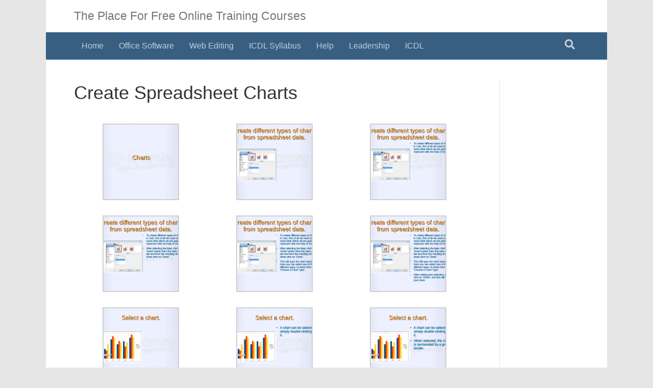

--- FILE ---
content_type: text/html; charset=UTF-8
request_url: https://www.free-online-training-courses.com/atw_slider_post/create-spreadsheet-charts/
body_size: 15689
content:
<!DOCTYPE html><html dir="ltr" lang="en-US"><head><meta charset="UTF-8"/>
<script>var __ezHttpConsent={setByCat:function(src,tagType,attributes,category,force,customSetScriptFn=null){var setScript=function(){if(force||window.ezTcfConsent[category]){if(typeof customSetScriptFn==='function'){customSetScriptFn();}else{var scriptElement=document.createElement(tagType);scriptElement.src=src;attributes.forEach(function(attr){for(var key in attr){if(attr.hasOwnProperty(key)){scriptElement.setAttribute(key,attr[key]);}}});var firstScript=document.getElementsByTagName(tagType)[0];firstScript.parentNode.insertBefore(scriptElement,firstScript);}}};if(force||(window.ezTcfConsent&&window.ezTcfConsent.loaded)){setScript();}else if(typeof getEzConsentData==="function"){getEzConsentData().then(function(ezTcfConsent){if(ezTcfConsent&&ezTcfConsent.loaded){setScript();}else{console.error("cannot get ez consent data");force=true;setScript();}});}else{force=true;setScript();console.error("getEzConsentData is not a function");}},};</script>
<script>var ezTcfConsent=window.ezTcfConsent?window.ezTcfConsent:{loaded:false,store_info:false,develop_and_improve_services:false,measure_ad_performance:false,measure_content_performance:false,select_basic_ads:false,create_ad_profile:false,select_personalized_ads:false,create_content_profile:false,select_personalized_content:false,understand_audiences:false,use_limited_data_to_select_content:false,};function getEzConsentData(){return new Promise(function(resolve){document.addEventListener("ezConsentEvent",function(event){var ezTcfConsent=event.detail.ezTcfConsent;resolve(ezTcfConsent);});});}</script>
<script>if(typeof _setEzCookies!=='function'){function _setEzCookies(ezConsentData){var cookies=window.ezCookieQueue;for(var i=0;i<cookies.length;i++){var cookie=cookies[i];if(ezConsentData&&ezConsentData.loaded&&ezConsentData[cookie.tcfCategory]){document.cookie=cookie.name+"="+cookie.value;}}}}
window.ezCookieQueue=window.ezCookieQueue||[];if(typeof addEzCookies!=='function'){function addEzCookies(arr){window.ezCookieQueue=[...window.ezCookieQueue,...arr];}}
addEzCookies([{name:"ezoab_212749",value:"mod1-c; Path=/; Domain=free-online-training-courses.com; Max-Age=7200",tcfCategory:"store_info",isEzoic:"true",},{name:"ezosuibasgeneris-1",value:"570c664a-bd54-4ff2-5aeb-1bc799b083b0; Path=/; Domain=free-online-training-courses.com; Expires=Wed, 20 Jan 2027 01:03:23 UTC; Secure; SameSite=None",tcfCategory:"understand_audiences",isEzoic:"true",}]);if(window.ezTcfConsent&&window.ezTcfConsent.loaded){_setEzCookies(window.ezTcfConsent);}else if(typeof getEzConsentData==="function"){getEzConsentData().then(function(ezTcfConsent){if(ezTcfConsent&&ezTcfConsent.loaded){_setEzCookies(window.ezTcfConsent);}else{console.error("cannot get ez consent data");_setEzCookies(window.ezTcfConsent);}});}else{console.error("getEzConsentData is not a function");_setEzCookies(window.ezTcfConsent);}</script><script type="text/javascript" data-ezscrex='false' data-cfasync='false'>window._ezaq = Object.assign({"edge_cache_status":12,"edge_response_time":319,"url":"https://www.free-online-training-courses.com/atw_slider_post/create-spreadsheet-charts/"}, typeof window._ezaq !== "undefined" ? window._ezaq : {});</script><script type="text/javascript" data-ezscrex='false' data-cfasync='false'>window._ezaq = Object.assign({"ab_test_id":"mod1-c"}, typeof window._ezaq !== "undefined" ? window._ezaq : {});window.__ez=window.__ez||{};window.__ez.tf={};</script><script type="text/javascript" data-ezscrex='false' data-cfasync='false'>window.ezDisableAds = true;</script>
<script data-ezscrex='false' data-cfasync='false' data-pagespeed-no-defer>var __ez=__ez||{};__ez.stms=Date.now();__ez.evt={};__ez.script={};__ez.ck=__ez.ck||{};__ez.template={};__ez.template.isOrig=true;window.__ezScriptHost="//www.ezojs.com";__ez.queue=__ez.queue||function(){var e=0,i=0,t=[],n=!1,o=[],r=[],s=!0,a=function(e,i,n,o,r,s,a){var l=arguments.length>7&&void 0!==arguments[7]?arguments[7]:window,d=this;this.name=e,this.funcName=i,this.parameters=null===n?null:w(n)?n:[n],this.isBlock=o,this.blockedBy=r,this.deleteWhenComplete=s,this.isError=!1,this.isComplete=!1,this.isInitialized=!1,this.proceedIfError=a,this.fWindow=l,this.isTimeDelay=!1,this.process=function(){f("... func = "+e),d.isInitialized=!0,d.isComplete=!0,f("... func.apply: "+e);var i=d.funcName.split("."),n=null,o=this.fWindow||window;i.length>3||(n=3===i.length?o[i[0]][i[1]][i[2]]:2===i.length?o[i[0]][i[1]]:o[d.funcName]),null!=n&&n.apply(null,this.parameters),!0===d.deleteWhenComplete&&delete t[e],!0===d.isBlock&&(f("----- F'D: "+d.name),m())}},l=function(e,i,t,n,o,r,s){var a=arguments.length>7&&void 0!==arguments[7]?arguments[7]:window,l=this;this.name=e,this.path=i,this.async=o,this.defer=r,this.isBlock=t,this.blockedBy=n,this.isInitialized=!1,this.isError=!1,this.isComplete=!1,this.proceedIfError=s,this.fWindow=a,this.isTimeDelay=!1,this.isPath=function(e){return"/"===e[0]&&"/"!==e[1]},this.getSrc=function(e){return void 0!==window.__ezScriptHost&&this.isPath(e)&&"banger.js"!==this.name?window.__ezScriptHost+e:e},this.process=function(){l.isInitialized=!0,f("... file = "+e);var i=this.fWindow?this.fWindow.document:document,t=i.createElement("script");t.src=this.getSrc(this.path),!0===o?t.async=!0:!0===r&&(t.defer=!0),t.onerror=function(){var e={url:window.location.href,name:l.name,path:l.path,user_agent:window.navigator.userAgent};"undefined"!=typeof _ezaq&&(e.pageview_id=_ezaq.page_view_id);var i=encodeURIComponent(JSON.stringify(e)),t=new XMLHttpRequest;t.open("GET","//g.ezoic.net/ezqlog?d="+i,!0),t.send(),f("----- ERR'D: "+l.name),l.isError=!0,!0===l.isBlock&&m()},t.onreadystatechange=t.onload=function(){var e=t.readyState;f("----- F'D: "+l.name),e&&!/loaded|complete/.test(e)||(l.isComplete=!0,!0===l.isBlock&&m())},i.getElementsByTagName("head")[0].appendChild(t)}},d=function(e,i){this.name=e,this.path="",this.async=!1,this.defer=!1,this.isBlock=!1,this.blockedBy=[],this.isInitialized=!0,this.isError=!1,this.isComplete=i,this.proceedIfError=!1,this.isTimeDelay=!1,this.process=function(){}};function c(e,i,n,s,a,d,c,u,f){var m=new l(e,i,n,s,a,d,c,f);!0===u?o[e]=m:r[e]=m,t[e]=m,h(m)}function h(e){!0!==u(e)&&0!=s&&e.process()}function u(e){if(!0===e.isTimeDelay&&!1===n)return f(e.name+" blocked = TIME DELAY!"),!0;if(w(e.blockedBy))for(var i=0;i<e.blockedBy.length;i++){var o=e.blockedBy[i];if(!1===t.hasOwnProperty(o))return f(e.name+" blocked = "+o),!0;if(!0===e.proceedIfError&&!0===t[o].isError)return!1;if(!1===t[o].isComplete)return f(e.name+" blocked = "+o),!0}return!1}function f(e){var i=window.location.href,t=new RegExp("[?&]ezq=([^&#]*)","i").exec(i);"1"===(t?t[1]:null)&&console.debug(e)}function m(){++e>200||(f("let's go"),p(o),p(r))}function p(e){for(var i in e)if(!1!==e.hasOwnProperty(i)){var t=e[i];!0===t.isComplete||u(t)||!0===t.isInitialized||!0===t.isError?!0===t.isError?f(t.name+": error"):!0===t.isComplete?f(t.name+": complete already"):!0===t.isInitialized&&f(t.name+": initialized already"):t.process()}}function w(e){return"[object Array]"==Object.prototype.toString.call(e)}return window.addEventListener("load",(function(){setTimeout((function(){n=!0,f("TDELAY -----"),m()}),5e3)}),!1),{addFile:c,addFileOnce:function(e,i,n,o,r,s,a,l,d){t[e]||c(e,i,n,o,r,s,a,l,d)},addDelayFile:function(e,i){var n=new l(e,i,!1,[],!1,!1,!0);n.isTimeDelay=!0,f(e+" ...  FILE! TDELAY"),r[e]=n,t[e]=n,h(n)},addFunc:function(e,n,s,l,d,c,u,f,m,p){!0===c&&(e=e+"_"+i++);var w=new a(e,n,s,l,d,u,f,p);!0===m?o[e]=w:r[e]=w,t[e]=w,h(w)},addDelayFunc:function(e,i,n){var o=new a(e,i,n,!1,[],!0,!0);o.isTimeDelay=!0,f(e+" ...  FUNCTION! TDELAY"),r[e]=o,t[e]=o,h(o)},items:t,processAll:m,setallowLoad:function(e){s=e},markLoaded:function(e){if(e&&0!==e.length){if(e in t){var i=t[e];!0===i.isComplete?f(i.name+" "+e+": error loaded duplicate"):(i.isComplete=!0,i.isInitialized=!0)}else t[e]=new d(e,!0);f("markLoaded dummyfile: "+t[e].name)}},logWhatsBlocked:function(){for(var e in t)!1!==t.hasOwnProperty(e)&&u(t[e])}}}();__ez.evt.add=function(e,t,n){e.addEventListener?e.addEventListener(t,n,!1):e.attachEvent?e.attachEvent("on"+t,n):e["on"+t]=n()},__ez.evt.remove=function(e,t,n){e.removeEventListener?e.removeEventListener(t,n,!1):e.detachEvent?e.detachEvent("on"+t,n):delete e["on"+t]};__ez.script.add=function(e){var t=document.createElement("script");t.src=e,t.async=!0,t.type="text/javascript",document.getElementsByTagName("head")[0].appendChild(t)};__ez.dot=__ez.dot||{};__ez.queue.addFileOnce('/detroitchicago/boise.js', '/detroitchicago/boise.js?gcb=195-1&cb=5', true, [], true, false, true, false);__ez.queue.addFileOnce('/parsonsmaize/abilene.js', '/parsonsmaize/abilene.js?gcb=195-1&cb=e80eca0cdb', true, [], true, false, true, false);__ez.queue.addFileOnce('/parsonsmaize/mulvane.js', '/parsonsmaize/mulvane.js?gcb=195-1&cb=e75e48eec0', true, ['/parsonsmaize/abilene.js'], true, false, true, false);__ez.queue.addFileOnce('/detroitchicago/birmingham.js', '/detroitchicago/birmingham.js?gcb=195-1&cb=539c47377c', true, ['/parsonsmaize/abilene.js'], true, false, true, false);</script>
<script data-ezscrex="false" type="text/javascript" data-cfasync="false">window._ezaq = Object.assign({"ad_cache_level":0,"adpicker_placement_cnt":0,"ai_placeholder_cache_level":0,"ai_placeholder_placement_cnt":-1,"author":"paul.gray","domain":"free-online-training-courses.com","domain_id":212749,"ezcache_level":1,"ezcache_skip_code":0,"has_bad_image":0,"has_bad_words":0,"is_sitespeed":0,"lt_cache_level":0,"publish_date":"2015-06-14","response_size":65602,"response_size_orig":59780,"response_time_orig":235,"template_id":120,"url":"https://www.free-online-training-courses.com/atw_slider_post/create-spreadsheet-charts/","word_count":0,"worst_bad_word_level":0}, typeof window._ezaq !== "undefined" ? window._ezaq : {});__ez.queue.markLoaded('ezaqBaseReady');</script>
<script type='text/javascript' data-ezscrex='false' data-cfasync='false'>
window.ezAnalyticsStatic = true;

function analyticsAddScript(script) {
	var ezDynamic = document.createElement('script');
	ezDynamic.type = 'text/javascript';
	ezDynamic.innerHTML = script;
	document.head.appendChild(ezDynamic);
}
function getCookiesWithPrefix() {
    var allCookies = document.cookie.split(';');
    var cookiesWithPrefix = {};

    for (var i = 0; i < allCookies.length; i++) {
        var cookie = allCookies[i].trim();

        for (var j = 0; j < arguments.length; j++) {
            var prefix = arguments[j];
            if (cookie.indexOf(prefix) === 0) {
                var cookieParts = cookie.split('=');
                var cookieName = cookieParts[0];
                var cookieValue = cookieParts.slice(1).join('=');
                cookiesWithPrefix[cookieName] = decodeURIComponent(cookieValue);
                break; // Once matched, no need to check other prefixes
            }
        }
    }

    return cookiesWithPrefix;
}
function productAnalytics() {
	var d = {"pr":[6,3],"omd5":"25ddf471866087a2c835a2d40515b86a","nar":"risk score"};
	d.u = _ezaq.url;
	d.p = _ezaq.page_view_id;
	d.v = _ezaq.visit_uuid;
	d.ab = _ezaq.ab_test_id;
	d.e = JSON.stringify(_ezaq);
	d.ref = document.referrer;
	d.c = getCookiesWithPrefix('active_template', 'ez', 'lp_');
	if(typeof ez_utmParams !== 'undefined') {
		d.utm = ez_utmParams;
	}

	var dataText = JSON.stringify(d);
	var xhr = new XMLHttpRequest();
	xhr.open('POST','/ezais/analytics?cb=1', true);
	xhr.onload = function () {
		if (xhr.status!=200) {
            return;
		}

        if(document.readyState !== 'loading') {
            analyticsAddScript(xhr.response);
            return;
        }

        var eventFunc = function() {
            if(document.readyState === 'loading') {
                return;
            }
            document.removeEventListener('readystatechange', eventFunc, false);
            analyticsAddScript(xhr.response);
        };

        document.addEventListener('readystatechange', eventFunc, false);
	};
	xhr.setRequestHeader('Content-Type','text/plain');
	xhr.send(dataText);
}
__ez.queue.addFunc("productAnalytics", "productAnalytics", null, true, ['ezaqBaseReady'], false, false, false, true);
</script><base href="https://www.free-online-training-courses.com/atw_slider_post/create-spreadsheet-charts/"/>
	<!-- Google Tag Manager -->
<script>(function(w,d,s,l,i){w[l]=w[l]||[];w[l].push({'gtm.start':
new Date().getTime(),event:'gtm.js'});var f=d.getElementsByTagName(s)[0],
j=d.createElement(s),dl=l!='dataLayer'?'&l='+l:'';j.async=true;j.src=
'https://www.googletagmanager.com/gtm.js?id='+i+dl;f.parentNode.insertBefore(j,f);
})(window,document,'script','dataLayer','GTM-5SCBNR');</script>
<!-- End Google Tag Manager -->

<meta name="viewport" content="width=device-width, initial-scale=1.0"/>
<meta http-equiv="X-UA-Compatible" content="IE=edge"/>
<link rel="profile" href="https://gmpg.org/xfn/11"/>
<title>Create Spreadsheet Charts | The Place For Free Online Training Courses</title>

		<!-- All in One SEO Pro 4.6.7.1 - aioseo.com -->
		<meta name="robots" content="max-image-preview:large"/>
		<link rel="canonical" href="https://www.free-online-training-courses.com/atw_slider_post/create-spreadsheet-charts/"/>
		<meta name="generator" content="All in One SEO Pro (AIOSEO) 4.6.7.1"/>
		<meta name="google" content="nositelinkssearchbox"/>
		<script type="application/ld+json" class="aioseo-schema">
			{"@context":"https:\/\/schema.org","@graph":[{"@type":"BreadcrumbList","@id":"https:\/\/www.free-online-training-courses.com\/atw_slider_post\/create-spreadsheet-charts\/#breadcrumblist","itemListElement":[{"@type":"ListItem","@id":"https:\/\/www.free-online-training-courses.com\/#listItem","position":1,"name":"Home","item":"https:\/\/www.free-online-training-courses.com\/","nextItem":"https:\/\/www.free-online-training-courses.com\/atw_slider_post\/create-spreadsheet-charts\/#listItem"},{"@type":"ListItem","@id":"https:\/\/www.free-online-training-courses.com\/atw_slider_post\/create-spreadsheet-charts\/#listItem","position":2,"name":"Create Spreadsheet Charts","previousItem":"https:\/\/www.free-online-training-courses.com\/#listItem"}]},{"@type":"Organization","@id":"https:\/\/www.free-online-training-courses.com\/#organization","name":"Connect Soft Limited","description":"Improve Your Career Prospects","url":"https:\/\/www.free-online-training-courses.com\/","telephone":"+447774285403","logo":{"@type":"ImageObject","url":"https:\/\/www.free-online-training-courses.com\/wp-content\/uploads\/media\/Libre-on-Sky-Square.jpg","@id":"https:\/\/www.free-online-training-courses.com\/atw_slider_post\/create-spreadsheet-charts\/#organizationLogo","width":940,"height":940},"image":{"@id":"https:\/\/www.free-online-training-courses.com\/atw_slider_post\/create-spreadsheet-charts\/#organizationLogo"}},{"@type":"Person","@id":"https:\/\/www.free-online-training-courses.com\/author\/paul-gray\/#author","url":"https:\/\/www.free-online-training-courses.com\/author\/paul-gray\/","name":"paul.gray"},{"@type":"WebPage","@id":"https:\/\/www.free-online-training-courses.com\/atw_slider_post\/create-spreadsheet-charts\/#webpage","url":"https:\/\/www.free-online-training-courses.com\/atw_slider_post\/create-spreadsheet-charts\/","name":"Create Spreadsheet Charts | The Place For Free Online Training Courses","inLanguage":"en-US","isPartOf":{"@id":"https:\/\/www.free-online-training-courses.com\/#website"},"breadcrumb":{"@id":"https:\/\/www.free-online-training-courses.com\/atw_slider_post\/create-spreadsheet-charts\/#breadcrumblist"},"author":{"@id":"https:\/\/www.free-online-training-courses.com\/author\/paul-gray\/#author"},"creator":{"@id":"https:\/\/www.free-online-training-courses.com\/author\/paul-gray\/#author"},"datePublished":"2015-06-14T18:59:58+01:00","dateModified":"2015-06-14T18:59:58+01:00"},{"@type":"WebSite","@id":"https:\/\/www.free-online-training-courses.com\/#website","url":"https:\/\/www.free-online-training-courses.com\/","name":"The Place For Free Online Training Courses","description":"Improve Your Career Prospects","inLanguage":"en-US","publisher":{"@id":"https:\/\/www.free-online-training-courses.com\/#organization"}}]}
		</script>
		<!-- All in One SEO Pro -->

<link rel="preload" href="https://www.free-online-training-courses.com/wp-content/plugins/bb-plugin/fonts/fontawesome/5.15.4/webfonts/fa-solid-900.woff2" as="font" type="font/woff2" crossorigin="anonymous"/>
<link rel="preload" href="https://www.free-online-training-courses.com/wp-content/plugins/bb-plugin/fonts/fontawesome/5.15.4/webfonts/fa-regular-400.woff2" as="font" type="font/woff2" crossorigin="anonymous"/>
<script>
window._wpemojiSettings = {"baseUrl":"https:\/\/s.w.org\/images\/core\/emoji\/15.0.3\/72x72\/","ext":".png","svgUrl":"https:\/\/s.w.org\/images\/core\/emoji\/15.0.3\/svg\/","svgExt":".svg","source":{"concatemoji":"https:\/\/www.free-online-training-courses.com\/wp-includes\/js\/wp-emoji-release.min.js?ver=6.6"}};
/*! This file is auto-generated */
!function(i,n){var o,s,e;function c(e){try{var t={supportTests:e,timestamp:(new Date).valueOf()};sessionStorage.setItem(o,JSON.stringify(t))}catch(e){}}function p(e,t,n){e.clearRect(0,0,e.canvas.width,e.canvas.height),e.fillText(t,0,0);var t=new Uint32Array(e.getImageData(0,0,e.canvas.width,e.canvas.height).data),r=(e.clearRect(0,0,e.canvas.width,e.canvas.height),e.fillText(n,0,0),new Uint32Array(e.getImageData(0,0,e.canvas.width,e.canvas.height).data));return t.every(function(e,t){return e===r[t]})}function u(e,t,n){switch(t){case"flag":return n(e,"\ud83c\udff3\ufe0f\u200d\u26a7\ufe0f","\ud83c\udff3\ufe0f\u200b\u26a7\ufe0f")?!1:!n(e,"\ud83c\uddfa\ud83c\uddf3","\ud83c\uddfa\u200b\ud83c\uddf3")&&!n(e,"\ud83c\udff4\udb40\udc67\udb40\udc62\udb40\udc65\udb40\udc6e\udb40\udc67\udb40\udc7f","\ud83c\udff4\u200b\udb40\udc67\u200b\udb40\udc62\u200b\udb40\udc65\u200b\udb40\udc6e\u200b\udb40\udc67\u200b\udb40\udc7f");case"emoji":return!n(e,"\ud83d\udc26\u200d\u2b1b","\ud83d\udc26\u200b\u2b1b")}return!1}function f(e,t,n){var r="undefined"!=typeof WorkerGlobalScope&&self instanceof WorkerGlobalScope?new OffscreenCanvas(300,150):i.createElement("canvas"),a=r.getContext("2d",{willReadFrequently:!0}),o=(a.textBaseline="top",a.font="600 32px Arial",{});return e.forEach(function(e){o[e]=t(a,e,n)}),o}function t(e){var t=i.createElement("script");t.src=e,t.defer=!0,i.head.appendChild(t)}"undefined"!=typeof Promise&&(o="wpEmojiSettingsSupports",s=["flag","emoji"],n.supports={everything:!0,everythingExceptFlag:!0},e=new Promise(function(e){i.addEventListener("DOMContentLoaded",e,{once:!0})}),new Promise(function(t){var n=function(){try{var e=JSON.parse(sessionStorage.getItem(o));if("object"==typeof e&&"number"==typeof e.timestamp&&(new Date).valueOf()<e.timestamp+604800&&"object"==typeof e.supportTests)return e.supportTests}catch(e){}return null}();if(!n){if("undefined"!=typeof Worker&&"undefined"!=typeof OffscreenCanvas&&"undefined"!=typeof URL&&URL.createObjectURL&&"undefined"!=typeof Blob)try{var e="postMessage("+f.toString()+"("+[JSON.stringify(s),u.toString(),p.toString()].join(",")+"));",r=new Blob([e],{type:"text/javascript"}),a=new Worker(URL.createObjectURL(r),{name:"wpTestEmojiSupports"});return void(a.onmessage=function(e){c(n=e.data),a.terminate(),t(n)})}catch(e){}c(n=f(s,u,p))}t(n)}).then(function(e){for(var t in e)n.supports[t]=e[t],n.supports.everything=n.supports.everything&&n.supports[t],"flag"!==t&&(n.supports.everythingExceptFlag=n.supports.everythingExceptFlag&&n.supports[t]);n.supports.everythingExceptFlag=n.supports.everythingExceptFlag&&!n.supports.flag,n.DOMReady=!1,n.readyCallback=function(){n.DOMReady=!0}}).then(function(){return e}).then(function(){var e;n.supports.everything||(n.readyCallback(),(e=n.source||{}).concatemoji?t(e.concatemoji):e.wpemoji&&e.twemoji&&(t(e.twemoji),t(e.wpemoji)))}))}((window,document),window._wpemojiSettings);
</script>
<!-- www.free-online-training-courses.com is managing ads with Advanced Ads 2.0.16 – https://wpadvancedads.com/ --><script id="onlin-ready">
			window.advanced_ads_ready=function(e,a){a=a||"complete";var d=function(e){return"interactive"===a?"loading"!==e:"complete"===e};d(document.readyState)?e():document.addEventListener("readystatechange",(function(a){d(a.target.readyState)&&e()}),{once:"interactive"===a})},window.advanced_ads_ready_queue=window.advanced_ads_ready_queue||[];		</script>
		<style id="wp-emoji-styles-inline-css">

	img.wp-smiley, img.emoji {
		display: inline !important;
		border: none !important;
		box-shadow: none !important;
		height: 1em !important;
		width: 1em !important;
		margin: 0 0.07em !important;
		vertical-align: -0.1em !important;
		background: none !important;
		padding: 0 !important;
	}
</style>
<link rel="stylesheet" id="wp-block-library-css" href="https://www.free-online-training-courses.com/wp-includes/css/dist/block-library/style.min.css?ver=6.6" media="all"/>
<style id="wp-block-library-theme-inline-css">
.wp-block-audio :where(figcaption){color:#555;font-size:13px;text-align:center}.is-dark-theme .wp-block-audio :where(figcaption){color:#ffffffa6}.wp-block-audio{margin:0 0 1em}.wp-block-code{border:1px solid #ccc;border-radius:4px;font-family:Menlo,Consolas,monaco,monospace;padding:.8em 1em}.wp-block-embed :where(figcaption){color:#555;font-size:13px;text-align:center}.is-dark-theme .wp-block-embed :where(figcaption){color:#ffffffa6}.wp-block-embed{margin:0 0 1em}.blocks-gallery-caption{color:#555;font-size:13px;text-align:center}.is-dark-theme .blocks-gallery-caption{color:#ffffffa6}:root :where(.wp-block-image figcaption){color:#555;font-size:13px;text-align:center}.is-dark-theme :root :where(.wp-block-image figcaption){color:#ffffffa6}.wp-block-image{margin:0 0 1em}.wp-block-pullquote{border-bottom:4px solid;border-top:4px solid;color:currentColor;margin-bottom:1.75em}.wp-block-pullquote cite,.wp-block-pullquote footer,.wp-block-pullquote__citation{color:currentColor;font-size:.8125em;font-style:normal;text-transform:uppercase}.wp-block-quote{border-left:.25em solid;margin:0 0 1.75em;padding-left:1em}.wp-block-quote cite,.wp-block-quote footer{color:currentColor;font-size:.8125em;font-style:normal;position:relative}.wp-block-quote.has-text-align-right{border-left:none;border-right:.25em solid;padding-left:0;padding-right:1em}.wp-block-quote.has-text-align-center{border:none;padding-left:0}.wp-block-quote.is-large,.wp-block-quote.is-style-large,.wp-block-quote.is-style-plain{border:none}.wp-block-search .wp-block-search__label{font-weight:700}.wp-block-search__button{border:1px solid #ccc;padding:.375em .625em}:where(.wp-block-group.has-background){padding:1.25em 2.375em}.wp-block-separator.has-css-opacity{opacity:.4}.wp-block-separator{border:none;border-bottom:2px solid;margin-left:auto;margin-right:auto}.wp-block-separator.has-alpha-channel-opacity{opacity:1}.wp-block-separator:not(.is-style-wide):not(.is-style-dots){width:100px}.wp-block-separator.has-background:not(.is-style-dots){border-bottom:none;height:1px}.wp-block-separator.has-background:not(.is-style-wide):not(.is-style-dots){height:2px}.wp-block-table{margin:0 0 1em}.wp-block-table td,.wp-block-table th{word-break:normal}.wp-block-table :where(figcaption){color:#555;font-size:13px;text-align:center}.is-dark-theme .wp-block-table :where(figcaption){color:#ffffffa6}.wp-block-video :where(figcaption){color:#555;font-size:13px;text-align:center}.is-dark-theme .wp-block-video :where(figcaption){color:#ffffffa6}.wp-block-video{margin:0 0 1em}:root :where(.wp-block-template-part.has-background){margin-bottom:0;margin-top:0;padding:1.25em 2.375em}
</style>
<style id="qsm-quiz-style-inline-css">


</style>
<style id="classic-theme-styles-inline-css">
/*! This file is auto-generated */
.wp-block-button__link{color:#fff;background-color:#32373c;border-radius:9999px;box-shadow:none;text-decoration:none;padding:calc(.667em + 2px) calc(1.333em + 2px);font-size:1.125em}.wp-block-file__button{background:#32373c;color:#fff;text-decoration:none}
</style>
<style id="global-styles-inline-css">
:root{--wp--preset--aspect-ratio--square: 1;--wp--preset--aspect-ratio--4-3: 4/3;--wp--preset--aspect-ratio--3-4: 3/4;--wp--preset--aspect-ratio--3-2: 3/2;--wp--preset--aspect-ratio--2-3: 2/3;--wp--preset--aspect-ratio--16-9: 16/9;--wp--preset--aspect-ratio--9-16: 9/16;--wp--preset--color--black: #000000;--wp--preset--color--cyan-bluish-gray: #abb8c3;--wp--preset--color--white: #ffffff;--wp--preset--color--pale-pink: #f78da7;--wp--preset--color--vivid-red: #cf2e2e;--wp--preset--color--luminous-vivid-orange: #ff6900;--wp--preset--color--luminous-vivid-amber: #fcb900;--wp--preset--color--light-green-cyan: #7bdcb5;--wp--preset--color--vivid-green-cyan: #00d084;--wp--preset--color--pale-cyan-blue: #8ed1fc;--wp--preset--color--vivid-cyan-blue: #0693e3;--wp--preset--color--vivid-purple: #9b51e0;--wp--preset--color--fl-heading-text: #333333;--wp--preset--color--fl-body-bg: #e6e6e6;--wp--preset--color--fl-body-text: #808080;--wp--preset--color--fl-accent: #428bca;--wp--preset--color--fl-accent-hover: #428bca;--wp--preset--color--fl-topbar-bg: #fafafa;--wp--preset--color--fl-topbar-text: #808080;--wp--preset--color--fl-topbar-link: #428bca;--wp--preset--color--fl-topbar-hover: #428bca;--wp--preset--color--fl-header-bg: #ffffff;--wp--preset--color--fl-header-text: #808080;--wp--preset--color--fl-header-link: #808080;--wp--preset--color--fl-header-hover: #428bca;--wp--preset--color--fl-nav-bg: #385f82;--wp--preset--color--fl-nav-link: #c4cfda;--wp--preset--color--fl-nav-hover: #ffffff;--wp--preset--color--fl-content-bg: #ffffff;--wp--preset--color--fl-footer-widgets-bg: #fafafa;--wp--preset--color--fl-footer-widgets-text: #808080;--wp--preset--color--fl-footer-widgets-link: #428bca;--wp--preset--color--fl-footer-widgets-hover: #428bca;--wp--preset--color--fl-footer-bg: #385f82;--wp--preset--color--fl-footer-text: #c4cfda;--wp--preset--color--fl-footer-link: #c4cfda;--wp--preset--color--fl-footer-hover: #ffffff;--wp--preset--gradient--vivid-cyan-blue-to-vivid-purple: linear-gradient(135deg,rgba(6,147,227,1) 0%,rgb(155,81,224) 100%);--wp--preset--gradient--light-green-cyan-to-vivid-green-cyan: linear-gradient(135deg,rgb(122,220,180) 0%,rgb(0,208,130) 100%);--wp--preset--gradient--luminous-vivid-amber-to-luminous-vivid-orange: linear-gradient(135deg,rgba(252,185,0,1) 0%,rgba(255,105,0,1) 100%);--wp--preset--gradient--luminous-vivid-orange-to-vivid-red: linear-gradient(135deg,rgba(255,105,0,1) 0%,rgb(207,46,46) 100%);--wp--preset--gradient--very-light-gray-to-cyan-bluish-gray: linear-gradient(135deg,rgb(238,238,238) 0%,rgb(169,184,195) 100%);--wp--preset--gradient--cool-to-warm-spectrum: linear-gradient(135deg,rgb(74,234,220) 0%,rgb(151,120,209) 20%,rgb(207,42,186) 40%,rgb(238,44,130) 60%,rgb(251,105,98) 80%,rgb(254,248,76) 100%);--wp--preset--gradient--blush-light-purple: linear-gradient(135deg,rgb(255,206,236) 0%,rgb(152,150,240) 100%);--wp--preset--gradient--blush-bordeaux: linear-gradient(135deg,rgb(254,205,165) 0%,rgb(254,45,45) 50%,rgb(107,0,62) 100%);--wp--preset--gradient--luminous-dusk: linear-gradient(135deg,rgb(255,203,112) 0%,rgb(199,81,192) 50%,rgb(65,88,208) 100%);--wp--preset--gradient--pale-ocean: linear-gradient(135deg,rgb(255,245,203) 0%,rgb(182,227,212) 50%,rgb(51,167,181) 100%);--wp--preset--gradient--electric-grass: linear-gradient(135deg,rgb(202,248,128) 0%,rgb(113,206,126) 100%);--wp--preset--gradient--midnight: linear-gradient(135deg,rgb(2,3,129) 0%,rgb(40,116,252) 100%);--wp--preset--font-size--small: 13px;--wp--preset--font-size--medium: 20px;--wp--preset--font-size--large: 36px;--wp--preset--font-size--x-large: 42px;--wp--preset--spacing--20: 0.44rem;--wp--preset--spacing--30: 0.67rem;--wp--preset--spacing--40: 1rem;--wp--preset--spacing--50: 1.5rem;--wp--preset--spacing--60: 2.25rem;--wp--preset--spacing--70: 3.38rem;--wp--preset--spacing--80: 5.06rem;--wp--preset--shadow--natural: 6px 6px 9px rgba(0, 0, 0, 0.2);--wp--preset--shadow--deep: 12px 12px 50px rgba(0, 0, 0, 0.4);--wp--preset--shadow--sharp: 6px 6px 0px rgba(0, 0, 0, 0.2);--wp--preset--shadow--outlined: 6px 6px 0px -3px rgba(255, 255, 255, 1), 6px 6px rgba(0, 0, 0, 1);--wp--preset--shadow--crisp: 6px 6px 0px rgba(0, 0, 0, 1);}:where(.is-layout-flex){gap: 0.5em;}:where(.is-layout-grid){gap: 0.5em;}body .is-layout-flex{display: flex;}.is-layout-flex{flex-wrap: wrap;align-items: center;}.is-layout-flex > :is(*, div){margin: 0;}body .is-layout-grid{display: grid;}.is-layout-grid > :is(*, div){margin: 0;}:where(.wp-block-columns.is-layout-flex){gap: 2em;}:where(.wp-block-columns.is-layout-grid){gap: 2em;}:where(.wp-block-post-template.is-layout-flex){gap: 1.25em;}:where(.wp-block-post-template.is-layout-grid){gap: 1.25em;}.has-black-color{color: var(--wp--preset--color--black) !important;}.has-cyan-bluish-gray-color{color: var(--wp--preset--color--cyan-bluish-gray) !important;}.has-white-color{color: var(--wp--preset--color--white) !important;}.has-pale-pink-color{color: var(--wp--preset--color--pale-pink) !important;}.has-vivid-red-color{color: var(--wp--preset--color--vivid-red) !important;}.has-luminous-vivid-orange-color{color: var(--wp--preset--color--luminous-vivid-orange) !important;}.has-luminous-vivid-amber-color{color: var(--wp--preset--color--luminous-vivid-amber) !important;}.has-light-green-cyan-color{color: var(--wp--preset--color--light-green-cyan) !important;}.has-vivid-green-cyan-color{color: var(--wp--preset--color--vivid-green-cyan) !important;}.has-pale-cyan-blue-color{color: var(--wp--preset--color--pale-cyan-blue) !important;}.has-vivid-cyan-blue-color{color: var(--wp--preset--color--vivid-cyan-blue) !important;}.has-vivid-purple-color{color: var(--wp--preset--color--vivid-purple) !important;}.has-black-background-color{background-color: var(--wp--preset--color--black) !important;}.has-cyan-bluish-gray-background-color{background-color: var(--wp--preset--color--cyan-bluish-gray) !important;}.has-white-background-color{background-color: var(--wp--preset--color--white) !important;}.has-pale-pink-background-color{background-color: var(--wp--preset--color--pale-pink) !important;}.has-vivid-red-background-color{background-color: var(--wp--preset--color--vivid-red) !important;}.has-luminous-vivid-orange-background-color{background-color: var(--wp--preset--color--luminous-vivid-orange) !important;}.has-luminous-vivid-amber-background-color{background-color: var(--wp--preset--color--luminous-vivid-amber) !important;}.has-light-green-cyan-background-color{background-color: var(--wp--preset--color--light-green-cyan) !important;}.has-vivid-green-cyan-background-color{background-color: var(--wp--preset--color--vivid-green-cyan) !important;}.has-pale-cyan-blue-background-color{background-color: var(--wp--preset--color--pale-cyan-blue) !important;}.has-vivid-cyan-blue-background-color{background-color: var(--wp--preset--color--vivid-cyan-blue) !important;}.has-vivid-purple-background-color{background-color: var(--wp--preset--color--vivid-purple) !important;}.has-black-border-color{border-color: var(--wp--preset--color--black) !important;}.has-cyan-bluish-gray-border-color{border-color: var(--wp--preset--color--cyan-bluish-gray) !important;}.has-white-border-color{border-color: var(--wp--preset--color--white) !important;}.has-pale-pink-border-color{border-color: var(--wp--preset--color--pale-pink) !important;}.has-vivid-red-border-color{border-color: var(--wp--preset--color--vivid-red) !important;}.has-luminous-vivid-orange-border-color{border-color: var(--wp--preset--color--luminous-vivid-orange) !important;}.has-luminous-vivid-amber-border-color{border-color: var(--wp--preset--color--luminous-vivid-amber) !important;}.has-light-green-cyan-border-color{border-color: var(--wp--preset--color--light-green-cyan) !important;}.has-vivid-green-cyan-border-color{border-color: var(--wp--preset--color--vivid-green-cyan) !important;}.has-pale-cyan-blue-border-color{border-color: var(--wp--preset--color--pale-cyan-blue) !important;}.has-vivid-cyan-blue-border-color{border-color: var(--wp--preset--color--vivid-cyan-blue) !important;}.has-vivid-purple-border-color{border-color: var(--wp--preset--color--vivid-purple) !important;}.has-vivid-cyan-blue-to-vivid-purple-gradient-background{background: var(--wp--preset--gradient--vivid-cyan-blue-to-vivid-purple) !important;}.has-light-green-cyan-to-vivid-green-cyan-gradient-background{background: var(--wp--preset--gradient--light-green-cyan-to-vivid-green-cyan) !important;}.has-luminous-vivid-amber-to-luminous-vivid-orange-gradient-background{background: var(--wp--preset--gradient--luminous-vivid-amber-to-luminous-vivid-orange) !important;}.has-luminous-vivid-orange-to-vivid-red-gradient-background{background: var(--wp--preset--gradient--luminous-vivid-orange-to-vivid-red) !important;}.has-very-light-gray-to-cyan-bluish-gray-gradient-background{background: var(--wp--preset--gradient--very-light-gray-to-cyan-bluish-gray) !important;}.has-cool-to-warm-spectrum-gradient-background{background: var(--wp--preset--gradient--cool-to-warm-spectrum) !important;}.has-blush-light-purple-gradient-background{background: var(--wp--preset--gradient--blush-light-purple) !important;}.has-blush-bordeaux-gradient-background{background: var(--wp--preset--gradient--blush-bordeaux) !important;}.has-luminous-dusk-gradient-background{background: var(--wp--preset--gradient--luminous-dusk) !important;}.has-pale-ocean-gradient-background{background: var(--wp--preset--gradient--pale-ocean) !important;}.has-electric-grass-gradient-background{background: var(--wp--preset--gradient--electric-grass) !important;}.has-midnight-gradient-background{background: var(--wp--preset--gradient--midnight) !important;}.has-small-font-size{font-size: var(--wp--preset--font-size--small) !important;}.has-medium-font-size{font-size: var(--wp--preset--font-size--medium) !important;}.has-large-font-size{font-size: var(--wp--preset--font-size--large) !important;}.has-x-large-font-size{font-size: var(--wp--preset--font-size--x-large) !important;}
:where(.wp-block-post-template.is-layout-flex){gap: 1.25em;}:where(.wp-block-post-template.is-layout-grid){gap: 1.25em;}
:where(.wp-block-columns.is-layout-flex){gap: 2em;}:where(.wp-block-columns.is-layout-grid){gap: 2em;}
:root :where(.wp-block-pullquote){font-size: 1.5em;line-height: 1.6;}
</style>
<link rel="stylesheet" id="font-awesome-5-css" href="https://www.free-online-training-courses.com/wp-content/plugins/bb-plugin/fonts/fontawesome/5.15.4/css/all.min.css?ver=2.10.0.5" media="all"/>
<link rel="stylesheet" id="fl-builder-layout-bundle-6bbd4e2737b4d2aca7719b4aa3cc3032-css" href="https://www.free-online-training-courses.com/wp-content/uploads/media/bb-plugin/cache/6bbd4e2737b4d2aca7719b4aa3cc3032-layout-bundle.css?ver=2.10.0.5-1.4.10" media="all"/>
<link rel="stylesheet" id="atw-posts-style-sheet-css" href="https://www.free-online-training-courses.com/wp-content/plugins/show-posts/atw-posts-style.min.css?ver=1.8.1" media="all"/>
<link rel="stylesheet" id="atw-flex-style-sheet-css" href="https://www.free-online-training-courses.com/wp-content/plugins/show-sliders/flex/css/atwflexslider.min.css?ver=1.7" media="screen"/>
<link rel="stylesheet" id="wvrc-compat-style-css" href="https://www.free-online-training-courses.com/wp-content/plugins/weaver-themes-shortcode-compatibility/weaver-theme-compatibility.min.css?ver=1.0.4" media="all"/>
<link rel="stylesheet" id="jquery-magnificpopup-css" href="https://www.free-online-training-courses.com/wp-content/plugins/bb-plugin/css/jquery.magnificpopup.min.css?ver=2.10.0.5" media="all"/>
<link rel="stylesheet" id="base-css" href="https://www.free-online-training-courses.com/wp-content/themes/bb-theme/css/base.min.css?ver=1.7.16" media="all"/>
<link rel="stylesheet" id="fl-automator-skin-css" href="https://www.free-online-training-courses.com/wp-content/uploads/media/bb-theme/skin-668ffce182aa2.css?ver=1.7.16" media="all"/>
<link rel="stylesheet" id="fl-child-theme-css" href="https://www.free-online-training-courses.com/wp-content/themes/bb-theme-child/style.css?ver=6.6" media="all"/>
<script src="https://www.free-online-training-courses.com/wp-includes/js/jquery/jquery.min.js?ver=3.7.1" id="jquery-core-js"></script>
<script src="https://www.free-online-training-courses.com/wp-includes/js/jquery/jquery-migrate.min.js?ver=3.4.1" id="jquery-migrate-js"></script>
<link rel="https://api.w.org/" href="https://www.free-online-training-courses.com/wp-json/"/><link rel="alternate" title="oEmbed (JSON)" type="application/json+oembed" href="https://www.free-online-training-courses.com/wp-json/oembed/1.0/embed?url=https%3A%2F%2Fwww.free-online-training-courses.com%2Fatw_slider_post%2Fcreate-spreadsheet-charts%2F"/>
<link rel="alternate" title="oEmbed (XML)" type="text/xml+oembed" href="https://www.free-online-training-courses.com/wp-json/oembed/1.0/embed?url=https%3A%2F%2Fwww.free-online-training-courses.com%2Fatw_slider_post%2Fcreate-spreadsheet-charts%2F&amp;format=xml"/>

<!-- Weaver Theme Compatibility: Weaver Themes Shortcode Compatibility Plugin -->
<style type="text/css" id="tve_global_variables">:root{--tcb-background-author-image:url(https://secure.gravatar.com/avatar/83790cd7375d18a5cbc6fd47feffb5b8?s=256&d=mm&r=g);--tcb-background-user-image:url();--tcb-background-featured-image-thumbnail:url(https://www.free-online-training-courses.com/wp-content/plugins/thrive-leads/tcb/editor/css/images/featured_image.png);}</style><link rel="amphtml" href="https://www.free-online-training-courses.com/atw_slider_post/create-spreadsheet-charts/amp/"/><style type="text/css" id="thrive-default-styles"></style><script type='text/javascript'>
var ezoTemplate = 'old_site_noads';
var ezouid = '1';
var ezoFormfactor = '1';
</script><script data-ezscrex="false" type='text/javascript'>
var soc_app_id = '0';
var did = 212749;
var ezdomain = 'free-online-training-courses.com';
var ezoicSearchable = 1;
</script>
<script async data-ezscrex="false" data-cfasync="false" src="//www.humix.com/video.js"></script></head>
<body class="atw_slider_post-template-default single single-atw_slider_post postid-6968 single-format-standard fl-builder-2-10-0-5 fl-themer-1-4-10 fl-theme-1-7-16 fl-no-js fl-theme-builder-footer fl-theme-builder-footer-fotc-footer fl-framework-base fl-preset-stripe fl-fixed-width fl-search-active aa-prefix-onlin-" itemscope="itemscope" itemtype="https://schema.org/WebPage"><noscript><iframe src="https://www.googletagmanager.com/ns.html?id=GTM-5SCBNR"
height="0" width="0" style="display:none;visibility:hidden"></iframe></noscript>
	<!-- Google Tag Manager (noscript) -->

<!-- End Google Tag Manager (noscript) -->
<a aria-label="Skip to content" class="fl-screen-reader-text" href="#fl-main-content">Skip to content</a><div class="fl-page">
	<header class="fl-page-header fl-page-header-primary fl-page-nav-bottom fl-page-nav-toggle-button fl-page-nav-toggle-visible-mobile" itemscope="itemscope" itemtype="https://schema.org/WPHeader" role="banner">
	<div class="fl-page-header-wrap">
		<div class="fl-page-header-container container">
			<div class="fl-page-header-row row">
				<div class="col-sm-6 col-md-6 fl-page-header-logo-col">
					<div class="fl-page-header-logo" itemscope="itemscope" itemtype="https://schema.org/Organization">
						<a href="https://www.free-online-training-courses.com/" itemprop="url"><div class="fl-logo-text" itemprop="name">The Place For Free Online Training Courses</div></a>
											</div>
				</div>
				<div class="col-sm-6 col-md-6 fl-page-nav-col">
					<div class="fl-page-header-content">
											</div>
				</div>
			</div>
		</div>
	</div>
	<div class="fl-page-nav-wrap">
		<div class="fl-page-nav-container container">
			<nav class="fl-page-nav navbar navbar-default navbar-expand-md" aria-label="Header Menu" itemscope="itemscope" itemtype="https://schema.org/SiteNavigationElement" role="navigation">
				<button type="button" class="navbar-toggle navbar-toggler" data-toggle="collapse" data-target=".fl-page-nav-collapse">
					<span>Menu</span>
				</button>
				<div class="fl-page-nav-collapse collapse navbar-collapse">
					<ul id="menu-microsoft-accreditation" class="nav navbar-nav menu fl-theme-menu"><li id="menu-item-3915" class="menu-item menu-item-type-post_type menu-item-object-page menu-item-home menu-item-3915 nav-item"><a href="https://www.free-online-training-courses.com/" class="nav-link">Home</a></li>
<li id="menu-item-9223" class="menu-item menu-item-type-post_type menu-item-object-page menu-item-has-children menu-item-9223 nav-item"><a href="https://www.free-online-training-courses.com/office-software-lessons/" class="nav-link">Office Software</a><div class="fl-submenu-icon-wrap"><span class="fl-submenu-toggle-icon"></span></div>
<ul class="sub-menu">
	<li id="menu-item-9226" class="menu-item menu-item-type-post_type menu-item-object-page menu-item-9226 nav-item"><a href="https://www.free-online-training-courses.com/understanding-spreadsheets-lessons/" class="nav-link">Understanding Spreadsheets</a></li>
	<li id="menu-item-9225" class="menu-item menu-item-type-post_type menu-item-object-page menu-item-9225 nav-item"><a href="https://www.free-online-training-courses.com/advanced-spreadsheets-lessons/" class="nav-link">Advanced Spreadsheets</a></li>
	<li id="menu-item-9478" class="menu-item menu-item-type-post_type menu-item-object-page menu-item-9478 nav-item"><a href="https://www.free-online-training-courses.com/understanding-wordprocessing-lessons/" class="nav-link">Understanding Word Processing</a></li>
	<li id="menu-item-10995" class="menu-item menu-item-type-post_type menu-item-object-page menu-item-10995 nav-item"><a href="https://www.free-online-training-courses.com/advanced-word-processing-lessons/" class="nav-link">Advanced Word Processing</a></li>
	<li id="menu-item-9480" class="menu-item menu-item-type-post_type menu-item-object-page menu-item-9480 nav-item"><a href="https://www.free-online-training-courses.com/understanding-presentations-lessons/" class="nav-link">Understanding Presentations</a></li>
	<li id="menu-item-11742" class="menu-item menu-item-type-post_type menu-item-object-page menu-item-11742 nav-item"><a href="https://www.free-online-training-courses.com/advanced-presentations-lessons/" class="nav-link">Advanced Presentations</a></li>
	<li id="menu-item-13143" class="menu-item menu-item-type-post_type menu-item-object-page menu-item-13143 nav-item"><a href="https://www.free-online-training-courses.com/understanding-databases-lessons/" class="nav-link">Understanding Databases</a></li>
	<li id="menu-item-14323" class="menu-item menu-item-type-post_type menu-item-object-page menu-item-14323 nav-item"><a href="https://www.free-online-training-courses.com/advanced-database-lessons/" class="nav-link">Advanced Database</a></li>
	<li id="menu-item-12263" class="menu-item menu-item-type-post_type menu-item-object-page menu-item-12263 nav-item"><a href="https://www.free-online-training-courses.com/math-lessons/" class="nav-link">Math</a></li>
</ul>
</li>
<li id="menu-item-14901" class="menu-item menu-item-type-post_type menu-item-object-page menu-item-14901 nav-item"><a href="https://www.free-online-training-courses.com/web-editing/" class="nav-link">Web Editing</a></li>
<li id="menu-item-14591" class="menu-item menu-item-type-post_type menu-item-object-page menu-item-has-children menu-item-14591 nav-item"><a href="https://www.free-online-training-courses.com/icdl-syllabus/" class="nav-link">ICDL Syllabus</a><div class="fl-submenu-icon-wrap"><span class="fl-submenu-toggle-icon"></span></div>
<ul class="sub-menu">
	<li id="menu-item-14600" class="menu-item menu-item-type-post_type menu-item-object-page menu-item-14600 nav-item"><a href="https://www.free-online-training-courses.com/ecdl-icdl-base-module-syllabus-word-processing/" class="nav-link">ICDL Workforce modules – Office Applications – Documents</a></li>
	<li id="menu-item-14598" class="menu-item menu-item-type-post_type menu-item-object-page menu-item-14598 nav-item"><a href="https://www.free-online-training-courses.com/icdl-base-module-syllabus-spreadsheets/" class="nav-link">ICDL Workforce modules – Office Applications – Spreadsheets</a></li>
	<li id="menu-item-14597" class="menu-item menu-item-type-post_type menu-item-object-page menu-item-14597 nav-item"><a href="https://www.free-online-training-courses.com/icdl-base-module-syllabus-presentations/" class="nav-link">ICDL Workforce modules – Office Applications – Presentations</a></li>
	<li id="menu-item-14599" class="menu-item menu-item-type-post_type menu-item-object-page menu-item-14599 nav-item"><a href="https://www.free-online-training-courses.com/icdl-advanced-module-syllabus-word-processing/" class="nav-link">ICDL Professional modules – Creative – Documents (Advanced)</a></li>
	<li id="menu-item-14594" class="menu-item menu-item-type-post_type menu-item-object-page menu-item-14594 nav-item"><a href="https://www.free-online-training-courses.com/icdl-advanced-module-syllabus-presentations/" class="nav-link">ICDL Professional modules – Creative – Presentations (Advanced)</a></li>
	<li id="menu-item-14595" class="menu-item menu-item-type-post_type menu-item-object-page menu-item-14595 nav-item"><a href="https://www.free-online-training-courses.com/icdl-advanced-module-syllabus-spreadsheets/" class="nav-link">ICDL Professional modules – Computational – Management Spreadsheets</a></li>
	<li id="menu-item-14596" class="menu-item menu-item-type-post_type menu-item-object-page menu-item-14596 nav-item"><a href="https://www.free-online-training-courses.com/icdl-base-module-syllabus-databases/" class="nav-link">ICDL Professional modules – Computational – Using Databases</a></li>
	<li id="menu-item-14593" class="menu-item menu-item-type-post_type menu-item-object-page menu-item-14593 nav-item"><a href="https://www.free-online-training-courses.com/icdl-advanced-module-syllabus-databases/" class="nav-link">ICDL Professional modules – Computational – Databases (Advanced)</a></li>
</ul>
</li>
<li id="menu-item-8890" class="menu-item menu-item-type-post_type menu-item-object-page menu-item-has-children menu-item-8890 nav-item"><a href="https://www.free-online-training-courses.com/frequently-asked-questions/" class="nav-link">Help</a><div class="fl-submenu-icon-wrap"><span class="fl-submenu-toggle-icon"></span></div>
<ul class="sub-menu">
	<li id="menu-item-14833" class="menu-item menu-item-type-post_type menu-item-object-page menu-item-14833 nav-item"><a href="https://www.free-online-training-courses.com/help-using-the-course-material/" class="nav-link">Help Using The Course Material</a></li>
</ul>
</li>
<li id="menu-item-14857" class="menu-item menu-item-type-post_type menu-item-object-page menu-item-14857 nav-item"><a href="https://www.free-online-training-courses.com/courses-on-leadership/" class="nav-link">Leadership</a></li>
<li id="menu-item-14879" class="menu-item menu-item-type-post_type menu-item-object-page menu-item-14879 nav-item"><a href="https://www.free-online-training-courses.com/the-international-computer-driving-licence-icdl/" class="nav-link">ICDL</a></li>
</ul><div class="fl-page-nav-search">
	<a href="#" class="fas fa-search" aria-label="Search" aria-expanded="false" aria-haspopup="true" id="flsearchform"></a>
	<form method="get" role="search" aria-label="Search" action="https://www.free-online-training-courses.com/" title="Type and press Enter to search.">
		<input type="search" class="fl-search-input form-control" name="s" placeholder="Search" value="" aria-labelledby="flsearchform"/>
	</form>
</div>
				</div>
			</nav>
		</div>
	</div>
</header><!-- .fl-page-header -->
	<div id="fl-main-content" class="fl-page-content" itemprop="mainContentOfPage" role="main">

		
<div class="container">
	<div class="row">

		
		<div class="fl-content fl-content-left col-md-10">
			<article class="fl-post post-6968 atw_slider_post type-atw_slider_post status-publish format-standard hentry" id="fl-post-6968" itemscope="" itemtype="https://schema.org/BlogPosting">

	
	<header class="fl-post-header">
		<h1 class="fl-post-title" itemprop="headline">
			Create Spreadsheet Charts					</h1>
		<div class="fl-post-meta fl-post-meta-top"></div><meta itemscope="" itemprop="mainEntityOfPage" itemtype="https://schema.org/WebPage" itemid="https://www.free-online-training-courses.com/atw_slider_post/create-spreadsheet-charts/" content="Create Spreadsheet Charts"/><meta itemprop="datePublished" content="2015-06-14"/><meta itemprop="dateModified" content="2015-06-14"/><div itemprop="publisher" itemscope="" itemtype="https://schema.org/Organization"><meta itemprop="name" content="The Place For Free Online Training Courses"/></div><div itemscope="" itemprop="author" itemtype="https://schema.org/Person"><meta itemprop="url" content="https://www.free-online-training-courses.com/author/paul-gray/"/><meta itemprop="name" content="paul.gray"/></div><div itemprop="interactionStatistic" itemscope="" itemtype="https://schema.org/InteractionCounter"><meta itemprop="interactionType" content="https://schema.org/CommentAction"/><meta itemprop="userInteractionCount" content="0"/></div>	</header><!-- .fl-post-header -->

	
	
	<div class="fl-post-content clearfix" itemprop="text">
		
		<style>
			#gallery-1 {
				margin: auto;
			}
			#gallery-1 .gallery-item {
				float: left;
				margin-top: 10px;
				text-align: center;
				width: 33%;
			}
			#gallery-1 img {
				border: 2px solid #cfcfcf;
			}
			#gallery-1 .gallery-caption {
				margin-left: 0;
			}
			/* see gallery_shortcode() in wp-includes/media.php */
		</style>
		<div id="gallery-1" class="gallery galleryid-6968 gallery-columns-3 gallery-size-thumbnail"><dl class="gallery-item">
			<dt class="gallery-icon landscape">
				<a href="https://www.free-online-training-courses.com/atw_slider_post/create-spreadsheet-charts/img81-4/"><img decoding="async" width="150" height="150" src="https://www.free-online-training-courses.com/wp-content/uploads/media/img8113-150x150.png" class="attachment-thumbnail size-thumbnail" alt=""/></a>
			</dt></dl><dl class="gallery-item">
			<dt class="gallery-icon landscape">
				<a href="https://www.free-online-training-courses.com/atw_slider_post/create-spreadsheet-charts/img82-4/"><img decoding="async" width="150" height="150" src="https://www.free-online-training-courses.com/wp-content/uploads/media/img8213-150x150.png" class="attachment-thumbnail size-thumbnail" alt=""/></a>
			</dt></dl><dl class="gallery-item">
			<dt class="gallery-icon landscape">
				<a href="https://www.free-online-training-courses.com/atw_slider_post/create-spreadsheet-charts/img83-4/"><img decoding="async" width="150" height="150" src="https://www.free-online-training-courses.com/wp-content/uploads/media/img8312-150x150.png" class="attachment-thumbnail size-thumbnail" alt=""/></a>
			</dt></dl><br style="clear: both"/><dl class="gallery-item">
			<dt class="gallery-icon landscape">
				<a href="https://www.free-online-training-courses.com/atw_slider_post/create-spreadsheet-charts/img84-4/"><img loading="lazy" decoding="async" width="150" height="150" src="https://www.free-online-training-courses.com/wp-content/uploads/media/img8411-150x150.png" class="attachment-thumbnail size-thumbnail" alt=""/></a>
			</dt></dl><dl class="gallery-item">
			<dt class="gallery-icon landscape">
				<a href="https://www.free-online-training-courses.com/atw_slider_post/create-spreadsheet-charts/img85-4/"><img loading="lazy" decoding="async" width="150" height="150" src="https://www.free-online-training-courses.com/wp-content/uploads/media/img8511-150x150.png" class="attachment-thumbnail size-thumbnail" alt=""/></a>
			</dt></dl><dl class="gallery-item">
			<dt class="gallery-icon landscape">
				<a href="https://www.free-online-training-courses.com/atw_slider_post/create-spreadsheet-charts/img86-4/"><img loading="lazy" decoding="async" width="150" height="150" src="https://www.free-online-training-courses.com/wp-content/uploads/media/img868-150x150.png" class="attachment-thumbnail size-thumbnail" alt=""/></a>
			</dt></dl><br style="clear: both"/><dl class="gallery-item">
			<dt class="gallery-icon landscape">
				<a href="https://www.free-online-training-courses.com/atw_slider_post/create-spreadsheet-charts/img87-4/"><img loading="lazy" decoding="async" width="150" height="150" src="https://www.free-online-training-courses.com/wp-content/uploads/media/img874-150x150.png" class="attachment-thumbnail size-thumbnail" alt=""/></a>
			</dt></dl><dl class="gallery-item">
			<dt class="gallery-icon landscape">
				<a href="https://www.free-online-training-courses.com/atw_slider_post/create-spreadsheet-charts/img88-4/"><img loading="lazy" decoding="async" width="150" height="150" src="https://www.free-online-training-courses.com/wp-content/uploads/media/img884-150x150.png" class="attachment-thumbnail size-thumbnail" alt=""/></a>
			</dt></dl><dl class="gallery-item">
			<dt class="gallery-icon landscape">
				<a href="https://www.free-online-training-courses.com/atw_slider_post/create-spreadsheet-charts/img89-4/"><img loading="lazy" decoding="async" width="150" height="150" src="https://www.free-online-training-courses.com/wp-content/uploads/media/img894-150x150.png" class="attachment-thumbnail size-thumbnail" alt=""/></a>
			</dt></dl><br style="clear: both"/><dl class="gallery-item">
			<dt class="gallery-icon landscape">
				<a href="https://www.free-online-training-courses.com/atw_slider_post/create-spreadsheet-charts/img90-4/"><img loading="lazy" decoding="async" width="150" height="150" src="https://www.free-online-training-courses.com/wp-content/uploads/media/img903-150x150.png" class="attachment-thumbnail size-thumbnail" alt=""/></a>
			</dt></dl><dl class="gallery-item">
			<dt class="gallery-icon landscape">
				<a href="https://www.free-online-training-courses.com/atw_slider_post/create-spreadsheet-charts/img91-4/"><img loading="lazy" decoding="async" width="150" height="150" src="https://www.free-online-training-courses.com/wp-content/uploads/media/img9113-150x150.png" class="attachment-thumbnail size-thumbnail" alt=""/></a>
			</dt></dl><dl class="gallery-item">
			<dt class="gallery-icon landscape">
				<a href="https://www.free-online-training-courses.com/atw_slider_post/create-spreadsheet-charts/img92-4/"><img loading="lazy" decoding="async" width="150" height="150" src="https://www.free-online-training-courses.com/wp-content/uploads/media/img9213-150x150.png" class="attachment-thumbnail size-thumbnail" alt=""/></a>
			</dt></dl><br style="clear: both"/><dl class="gallery-item">
			<dt class="gallery-icon landscape">
				<a href="https://www.free-online-training-courses.com/atw_slider_post/create-spreadsheet-charts/img93-4/"><img loading="lazy" decoding="async" width="150" height="150" src="https://www.free-online-training-courses.com/wp-content/uploads/media/img9312-150x150.png" class="attachment-thumbnail size-thumbnail" alt=""/></a>
			</dt></dl><dl class="gallery-item">
			<dt class="gallery-icon landscape">
				<a href="https://www.free-online-training-courses.com/atw_slider_post/create-spreadsheet-charts/img94-3/"><img loading="lazy" decoding="async" width="150" height="150" src="https://www.free-online-training-courses.com/wp-content/uploads/media/img9411-150x150.png" class="attachment-thumbnail size-thumbnail" alt=""/></a>
			</dt></dl><dl class="gallery-item">
			<dt class="gallery-icon landscape">
				<a href="https://www.free-online-training-courses.com/atw_slider_post/create-spreadsheet-charts/img95-3/"><img loading="lazy" decoding="async" width="150" height="150" src="https://www.free-online-training-courses.com/wp-content/uploads/media/img9510-150x150.png" class="attachment-thumbnail size-thumbnail" alt=""/></a>
			</dt></dl><br style="clear: both"/><dl class="gallery-item">
			<dt class="gallery-icon landscape">
				<a href="https://www.free-online-training-courses.com/atw_slider_post/create-spreadsheet-charts/img96-3/"><img loading="lazy" decoding="async" width="150" height="150" src="https://www.free-online-training-courses.com/wp-content/uploads/media/img963-150x150.png" class="attachment-thumbnail size-thumbnail" alt=""/></a>
			</dt></dl><dl class="gallery-item">
			<dt class="gallery-icon landscape">
				<a href="https://www.free-online-training-courses.com/atw_slider_post/create-spreadsheet-charts/img97-3/"><img loading="lazy" decoding="async" width="150" height="150" src="https://www.free-online-training-courses.com/wp-content/uploads/media/img973-150x150.png" class="attachment-thumbnail size-thumbnail" alt=""/></a>
			</dt></dl><dl class="gallery-item">
			<dt class="gallery-icon landscape">
				<a href="https://www.free-online-training-courses.com/atw_slider_post/create-spreadsheet-charts/img98-3/"><img loading="lazy" decoding="async" width="150" height="150" src="https://www.free-online-training-courses.com/wp-content/uploads/media/img983-150x150.png" class="attachment-thumbnail size-thumbnail" alt=""/></a>
			</dt></dl><br style="clear: both"/><dl class="gallery-item">
			<dt class="gallery-icon landscape">
				<a href="https://www.free-online-training-courses.com/atw_slider_post/create-spreadsheet-charts/img99-3/"><img loading="lazy" decoding="async" width="150" height="150" src="https://www.free-online-training-courses.com/wp-content/uploads/media/img993-150x150.png" class="attachment-thumbnail size-thumbnail" alt=""/></a>
			</dt></dl><dl class="gallery-item">
			<dt class="gallery-icon landscape">
				<a href="https://www.free-online-training-courses.com/atw_slider_post/create-spreadsheet-charts/img100-3/"><img loading="lazy" decoding="async" width="150" height="150" src="https://www.free-online-training-courses.com/wp-content/uploads/media/img1002-150x150.png" class="attachment-thumbnail size-thumbnail" alt=""/></a>
			</dt></dl><dl class="gallery-item">
			<dt class="gallery-icon landscape">
				<a href="https://www.free-online-training-courses.com/atw_slider_post/create-spreadsheet-charts/img101-3/"><img loading="lazy" decoding="async" width="150" height="150" src="https://www.free-online-training-courses.com/wp-content/uploads/media/img10112-150x150.png" class="attachment-thumbnail size-thumbnail" alt=""/></a>
			</dt></dl><br style="clear: both"/><dl class="gallery-item">
			<dt class="gallery-icon landscape">
				<a href="https://www.free-online-training-courses.com/atw_slider_post/create-spreadsheet-charts/img102-3/"><img loading="lazy" decoding="async" width="150" height="150" src="https://www.free-online-training-courses.com/wp-content/uploads/media/img10212-150x150.png" class="attachment-thumbnail size-thumbnail" alt=""/></a>
			</dt></dl><dl class="gallery-item">
			<dt class="gallery-icon landscape">
				<a href="https://www.free-online-training-courses.com/atw_slider_post/create-spreadsheet-charts/img103-3/"><img loading="lazy" decoding="async" width="150" height="150" src="https://www.free-online-training-courses.com/wp-content/uploads/media/img10312-150x150.png" class="attachment-thumbnail size-thumbnail" alt=""/></a>
			</dt></dl><dl class="gallery-item">
			<dt class="gallery-icon landscape">
				<a href="https://www.free-online-training-courses.com/atw_slider_post/create-spreadsheet-charts/img104-3/"><img loading="lazy" decoding="async" width="150" height="150" src="https://www.free-online-training-courses.com/wp-content/uploads/media/img10411-150x150.png" class="attachment-thumbnail size-thumbnail" alt=""/></a>
			</dt></dl><br style="clear: both"/><dl class="gallery-item">
			<dt class="gallery-icon landscape">
				<a href="https://www.free-online-training-courses.com/atw_slider_post/create-spreadsheet-charts/img105-3/"><img loading="lazy" decoding="async" width="150" height="150" src="https://www.free-online-training-courses.com/wp-content/uploads/media/img1059-150x150.png" class="attachment-thumbnail size-thumbnail" alt=""/></a>
			</dt></dl>
			<br style="clear: both"/>
		</div>

	</div><!-- .fl-post-content -->

	
	<div class="fl-post-meta fl-post-meta-bottom"></div>		
</article>
<div class="fl-comments">

	
			<div id="respond" class="comment-respond">
		<h3 id="reply-title" class="comment-reply-title">Leave a Comment <small><a rel="nofollow" id="cancel-comment-reply-link" href="/atw_slider_post/create-spreadsheet-charts/#respond" style="display:none;">Cancel Reply</a></small></h3><form action="https://www.free-online-training-courses.com/wp-comments-post.php" method="post" id="fl-comment-form" class="fl-comment-form"><label for="fl-comment">Comment</label><textarea id="fl-comment" name="comment" class="form-control" cols="60" rows="8"></textarea><br/><label for="fl-author">Name (required)</label>
									<input type="text" id="fl-author" name="author" class="form-control" value="" aria-required="true"/><br/>
<label for="fl-email">Email (will not be published) (required)</label>
									<input type="text" id="fl-email" name="email" class="form-control" value="" aria-required="true"/><br/>
<label for="fl-url">Website</label>
									<input type="text" id="fl-url" name="url" class="form-control" value=""/><br/>
<p class="form-submit"><input name="submit" type="submit" id="fl-comment-form-submit" class="btn btn-primary" value="Submit Comment"/> <input type="hidden" name="comment_post_ID" value="6968" id="comment_post_ID"/>
<input type="hidden" name="comment_parent" id="comment_parent" value="0"/>
</p><p style="display: none;"><input type="hidden" id="akismet_comment_nonce" name="akismet_comment_nonce" value="597780997a"/></p><p style="display: none !important;" class="akismet-fields-container" data-prefix="ak_"><label>Δ<textarea name="ak_hp_textarea" cols="45" rows="8" maxlength="100"></textarea></label><input type="hidden" id="ak_js_1" name="ak_js" value="36"/><script>document.getElementById( "ak_js_1" ).setAttribute( "value", ( new Date() ).getTime() );</script></p></form>	</div><!-- #respond -->
		</div>


<!-- .fl-post -->
		</div>

		<div class="fl-sidebar  fl-sidebar-right fl-sidebar-display-desktop col-md-2" itemscope="itemscope" itemtype="https://schema.org/WPSideBar">
		<aside id="text-17" class="fl-widget widget_text">			<div class="textwidget"><div id="google_translate_element"></div><script type="text/javascript">
function googleTranslateElementInit() {
  new google.translate.TranslateElement({pageLanguage: 'en', layout: google.translate.TranslateElement.InlineLayout.SIMPLE, gaTrack: true, gaId: 'UA-13254250-8'}, 'google_translate_element');
}
</script><script type="text/javascript" src="//translate.google.com/translate_a/element.js?cb=googleTranslateElementInit"></script>
        </div>
		</aside><aside id="text-50" class="fl-widget widget_text">			<div class="textwidget"><br/></div>
		</aside><aside id="block-3" class="fl-widget widget_block"><div class="FixedWidget__fixed_widget" id="onlin-4196415095"><!-- Ezoic - all sidebar - sidebar -->
<div id="ezoic-pub-ad-placeholder-130"> 
<div style="margin-left: auto;margin-right: auto;text-align: center;" id="onlin-1295838929"><script async="" src="//pagead2.googlesyndication.com/pagead/js/adsbygoogle.js?client=ca-pub-1115372332628475" crossorigin="anonymous"></script><ins class="adsbygoogle" style="display:inline-block;width:160px;height:600px;" data-ad-client="ca-pub-1115372332628475" data-ad-slot="6729007067"></ins> 
<script> 
(adsbygoogle = window.adsbygoogle || []).push({}); 
</script>
</div></div>
<!-- End Ezoic - all sidebar - sidebar --></div></aside>	</div>

	</div>
</div>


	</div><!-- .fl-page-content -->
	<footer class="fl-builder-content fl-builder-content-14800 fl-builder-global-templates-locked" data-post-id="14800" data-type="footer" itemscope="itemscope" itemtype="http://schema.org/WPFooter"><div class="fl-row fl-row-full-width fl-row-bg-color fl-node-xoah39rskflm fl-row-default-height fl-row-align-center" data-node="xoah39rskflm">
	<div class="fl-row-content-wrap">
						<div class="fl-row-content fl-row-fixed-width fl-node-content">
		
<div class="fl-col-group fl-node-icv5s1mqzlgp" data-node="icv5s1mqzlgp">
			<div class="fl-col fl-node-zjv5ca91r3lh fl-col-bg-color fl-col-small" data-node="zjv5ca91r3lh">
	<div class="fl-col-content fl-node-content"><div class="fl-module fl-module-rich-text fl-node-qpejft1bkzuy" data-node="qpejft1bkzuy">
	<div class="fl-module-content fl-node-content">
		<div class="fl-rich-text">
	<p><a href="https://www.free-online-training-courses.com/frequently-asked-questions/">FAQ</a></p>
</div>
	</div>
</div>
</div>
</div>
			<div class="fl-col fl-node-z2e7jiy3lksw fl-col-bg-color fl-col-small" data-node="z2e7jiy3lksw">
	<div class="fl-col-content fl-node-content"><div class="fl-module fl-module-rich-text fl-node-oxhz01ynrej3" data-node="oxhz01ynrej3">
	<div class="fl-module-content fl-node-content">
		<div class="fl-rich-text">
	<p><a href="https://www.free-online-training-courses.com/privacy-policy/">Privacy policy</a></p>
</div>
	</div>
</div>
</div>
</div>
			<div class="fl-col fl-node-bfh3wvc90e2x fl-col-bg-color fl-col-small" data-node="bfh3wvc90e2x">
	<div class="fl-col-content fl-node-content"><div class="fl-module fl-module-rich-text fl-node-q5gz032784tu" data-node="q5gz032784tu">
	<div class="fl-module-content fl-node-content">
		<div class="fl-rich-text">
	<p><a href="https://www.free-online-training-courses.com/terms-conditions/">Terms and conditions</a></p>
</div>
	</div>
</div>
</div>
</div>
	</div>
		</div>
	</div>
</div>
<div class="fl-row fl-row-full-width fl-row-bg-color fl-node-wbjp1qtv5enc fl-row-default-height fl-row-align-center" data-node="wbjp1qtv5enc">
	<div class="fl-row-content-wrap">
						<div class="fl-row-content fl-row-fixed-width fl-node-content">
		
<div class="fl-col-group fl-node-jd7a2nxufs5k" data-node="jd7a2nxufs5k">
			<div class="fl-col fl-node-qbm1triha389 fl-col-bg-color" data-node="qbm1triha389">
	<div class="fl-col-content fl-node-content"><div class="fl-module fl-module-rich-text fl-node-wbeuqh28scxp" data-node="wbeuqh28scxp">
	<div class="fl-module-content fl-node-content">
		<div class="fl-rich-text">
	<p style="text-align: center;">© 2026 The Place For Free Online Training Courses. All Rights Reserved.</p>
</div>
	</div>
</div>
</div>
</div>
	</div>
		</div>
	</div>
</div>
</footer>	</div><!-- .fl-page -->
<!-- No Weaver Sliders used on this page -->
<script type="text/javascript">( $ => {
	/**
	 * Displays toast message from storage, it is used when the user is redirected after login
	 */
	if ( window.sessionStorage ) {
		$( window ).on( 'tcb_after_dom_ready', () => {
			const message = sessionStorage.getItem( 'tcb_toast_message' );

			if ( message ) {
				tcbToast( sessionStorage.getItem( 'tcb_toast_message' ), false );
				sessionStorage.removeItem( 'tcb_toast_message' );
			}
		} );
	}

	/**
	 * Displays toast message
	 *
	 * @param {string}   message  - message to display
	 * @param {Boolean}  error    - whether the message is an error or not
	 * @param {Function} callback - callback function to be called after the message is closed
	 */
	function tcbToast( message, error, callback ) {
		/* Also allow "message" objects */
		if ( typeof message !== 'string' ) {
			message = message.message || message.error || message.success;
		}
		if ( ! error ) {
			error = false;
		}
		TCB_Front.notificationElement.toggle( message, error ? 'error' : 'success', callback );
	}
} )( typeof ThriveGlobal === 'undefined' ? jQuery : ThriveGlobal.$j );
</script><style type="text/css" id="tve_notification_styles"></style>
<div class="tvd-toast tve-fe-message" style="display: none">
	<div class="tve-toast-message tve-success-message">
		<div class="tve-toast-icon-container">
			<span class="tve_tick thrv-svg-icon"></span>
		</div>
		<div class="tve-toast-message-container"></div>
	</div>
</div><script src="https://www.free-online-training-courses.com/wp-content/uploads/media/bb-plugin/cache/e097a8a02a96d9195cb50a4856a60c89-layout-bundle.js?ver=2.10.0.5-1.4.10" id="fl-builder-layout-bundle-e097a8a02a96d9195cb50a4856a60c89-js"></script>
<script src="https://www.free-online-training-courses.com/wp-content/plugins/weaver-themes-shortcode-compatibility/includes/wvr.compatibility.min.js?ver=1.0.4" id="wvrc-compat-js-js"></script>
<script id="tve-dash-frontend-js-extra">
var tve_dash_front = {"ajaxurl":"https:\/\/www.free-online-training-courses.com\/wp-admin\/admin-ajax.php","force_ajax_send":"1","is_crawler":"","recaptcha":{"api":"recaptcha","site_key":"6LdoHMwZAAAAAJtG87zt9VPFF37ikHlUp-52vP9V","action":"tve_dash_api_handle_save"},"turnstile":[],"post_id":"6968"};
</script>
<script src="https://www.free-online-training-courses.com/wp-content/plugins/thrive-leads/thrive-dashboard/js/dist/frontend.min.js?ver=3.44.2" id="tve-dash-frontend-js"></script>
<script src="https://www.free-online-training-courses.com/wp-content/plugins/advanced-ads/admin/assets/js/advertisement.js?ver=2.0.16" id="advanced-ads-find-adblocker-js"></script>
<script src="https://www.free-online-training-courses.com/wp-content/plugins/bb-plugin/js/libs/jquery.ba-throttle-debounce.min.js?ver=2.10.0.5" id="jquery-throttle-js"></script>
<script src="https://www.free-online-training-courses.com/wp-content/plugins/bb-plugin/js/libs/jquery.imagesloaded.min.js?ver=2.10.0.5" id="imagesloaded-js"></script>
<script src="https://www.free-online-training-courses.com/wp-content/plugins/bb-plugin/js/libs/jquery.magnificpopup.min.js?ver=2.10.0.5" id="jquery-magnificpopup-js"></script>
<script src="https://www.free-online-training-courses.com/wp-content/plugins/bb-plugin/js/libs/jquery.fitvids.min.js?ver=1.2" id="jquery-fitvids-js"></script>
<script src="https://www.free-online-training-courses.com/wp-includes/js/comment-reply.min.js?ver=6.6" id="comment-reply-js" async="" data-wp-strategy="async"></script>
<script id="fl-automator-js-extra">
var themeopts = {"medium_breakpoint":"992","mobile_breakpoint":"768","scrollTopPosition":"800"};
</script>
<script src="https://www.free-online-training-courses.com/wp-content/themes/bb-theme/js/theme.min.js?ver=1.7.16" id="fl-automator-js"></script>
<script defer="" src="https://www.free-online-training-courses.com/wp-content/plugins/akismet/_inc/akismet-frontend.js?ver=1763000302" id="akismet-frontend-js"></script>
<script type="text/javascript">var tcb_current_post_lists=JSON.parse('[]'); var tcb_post_lists=tcb_post_lists?[...tcb_post_lists,...tcb_current_post_lists]:tcb_current_post_lists;</script><script type="text/javascript">/*<![CDATA[*/if ( !window.TL_Const ) {var TL_Const={"security":"6e21723345","ajax_url":"https:\/\/www.free-online-training-courses.com\/wp-admin\/admin-ajax.php","action_conversion":"tve_leads_ajax_conversion","action_impression":"tve_leads_ajax_impression","custom_post_data":[],"current_screen":{"screen_type":5,"screen_id":6968},"ignored_fields":["email","_captcha_size","_captcha_theme","_captcha_type","_submit_option","_use_captcha","g-recaptcha-response","__tcb_lg_fc","__tcb_lg_msg","_state","_form_type","_error_message_option","_back_url","_submit_option","url","_asset_group","_asset_option","mailchimp_optin","tcb_token","tve_labels","tve_mapping","_api_custom_fields","_sendParams","_autofill"],"ajax_load":0};} else { window.TL_Front && TL_Front.extendConst && TL_Front.extendConst({"security":"6e21723345","ajax_url":"https:\/\/www.free-online-training-courses.com\/wp-admin\/admin-ajax.php","action_conversion":"tve_leads_ajax_conversion","action_impression":"tve_leads_ajax_impression","custom_post_data":[],"current_screen":{"screen_type":5,"screen_id":6968},"ignored_fields":["email","_captcha_size","_captcha_theme","_captcha_type","_submit_option","_use_captcha","g-recaptcha-response","__tcb_lg_fc","__tcb_lg_msg","_state","_form_type","_error_message_option","_back_url","_submit_option","url","_asset_group","_asset_option","mailchimp_optin","tcb_token","tve_labels","tve_mapping","_api_custom_fields","_sendParams","_autofill"],"ajax_load":0})} /*]]> */</script><script type="text/javascript">jQuery('#wrapper').fitVids();</script>
<script>!function(){window.advanced_ads_ready_queue=window.advanced_ads_ready_queue||[],advanced_ads_ready_queue.push=window.advanced_ads_ready;for(var d=0,a=advanced_ads_ready_queue.length;d<a;d++)advanced_ads_ready(advanced_ads_ready_queue[d])}();</script>

<script data-ezscrex="false" data-cfasync="false">
		window.humixPlayers = window.humixPlayers || [];
		window.humixPlayers.push({ target: 'autoinsert', isGenerated: true });
	</script><script data-cfasync="false">function _emitEzConsentEvent(){var customEvent=new CustomEvent("ezConsentEvent",{detail:{ezTcfConsent:window.ezTcfConsent},bubbles:true,cancelable:true,});document.dispatchEvent(customEvent);}
(function(window,document){function _setAllEzConsentTrue(){window.ezTcfConsent.loaded=true;window.ezTcfConsent.store_info=true;window.ezTcfConsent.develop_and_improve_services=true;window.ezTcfConsent.measure_ad_performance=true;window.ezTcfConsent.measure_content_performance=true;window.ezTcfConsent.select_basic_ads=true;window.ezTcfConsent.create_ad_profile=true;window.ezTcfConsent.select_personalized_ads=true;window.ezTcfConsent.create_content_profile=true;window.ezTcfConsent.select_personalized_content=true;window.ezTcfConsent.understand_audiences=true;window.ezTcfConsent.use_limited_data_to_select_content=true;window.ezTcfConsent.select_personalized_content=true;}
function _clearEzConsentCookie(){document.cookie="ezCMPCookieConsent=tcf2;Domain=.free-online-training-courses.com;Path=/;expires=Thu, 01 Jan 1970 00:00:00 GMT";}
_clearEzConsentCookie();if(typeof window.__tcfapi!=="undefined"){window.ezgconsent=false;var amazonHasRun=false;function _ezAllowed(tcdata,purpose){return(tcdata.purpose.consents[purpose]||tcdata.purpose.legitimateInterests[purpose]);}
function _handleConsentDecision(tcdata){window.ezTcfConsent.loaded=true;if(!tcdata.vendor.consents["347"]&&!tcdata.vendor.legitimateInterests["347"]){window._emitEzConsentEvent();return;}
window.ezTcfConsent.store_info=_ezAllowed(tcdata,"1");window.ezTcfConsent.develop_and_improve_services=_ezAllowed(tcdata,"10");window.ezTcfConsent.measure_content_performance=_ezAllowed(tcdata,"8");window.ezTcfConsent.select_basic_ads=_ezAllowed(tcdata,"2");window.ezTcfConsent.create_ad_profile=_ezAllowed(tcdata,"3");window.ezTcfConsent.select_personalized_ads=_ezAllowed(tcdata,"4");window.ezTcfConsent.create_content_profile=_ezAllowed(tcdata,"5");window.ezTcfConsent.measure_ad_performance=_ezAllowed(tcdata,"7");window.ezTcfConsent.use_limited_data_to_select_content=_ezAllowed(tcdata,"11");window.ezTcfConsent.select_personalized_content=_ezAllowed(tcdata,"6");window.ezTcfConsent.understand_audiences=_ezAllowed(tcdata,"9");window._emitEzConsentEvent();}
function _handleGoogleConsentV2(tcdata){if(!tcdata||!tcdata.purpose||!tcdata.purpose.consents){return;}
var googConsentV2={};if(tcdata.purpose.consents[1]){googConsentV2.ad_storage='granted';googConsentV2.analytics_storage='granted';}
if(tcdata.purpose.consents[3]&&tcdata.purpose.consents[4]){googConsentV2.ad_personalization='granted';}
if(tcdata.purpose.consents[1]&&tcdata.purpose.consents[7]){googConsentV2.ad_user_data='granted';}
if(googConsentV2.analytics_storage=='denied'){gtag('set','url_passthrough',true);}
gtag('consent','update',googConsentV2);}
__tcfapi("addEventListener",2,function(tcdata,success){if(!success||!tcdata){window._emitEzConsentEvent();return;}
if(!tcdata.gdprApplies){_setAllEzConsentTrue();window._emitEzConsentEvent();return;}
if(tcdata.eventStatus==="useractioncomplete"||tcdata.eventStatus==="tcloaded"){if(typeof gtag!='undefined'){_handleGoogleConsentV2(tcdata);}
_handleConsentDecision(tcdata);if(tcdata.purpose.consents["1"]===true&&tcdata.vendor.consents["755"]!==false){window.ezgconsent=true;(adsbygoogle=window.adsbygoogle||[]).pauseAdRequests=0;}
if(window.__ezconsent){__ezconsent.setEzoicConsentSettings(ezConsentCategories);}
__tcfapi("removeEventListener",2,function(success){return null;},tcdata.listenerId);if(!(tcdata.purpose.consents["1"]===true&&_ezAllowed(tcdata,"2")&&_ezAllowed(tcdata,"3")&&_ezAllowed(tcdata,"4"))){if(typeof __ez=="object"&&typeof __ez.bit=="object"&&typeof window["_ezaq"]=="object"&&typeof window["_ezaq"]["page_view_id"]=="string"){__ez.bit.Add(window["_ezaq"]["page_view_id"],[new __ezDotData("non_personalized_ads",true),]);}}}});}else{_setAllEzConsentTrue();window._emitEzConsentEvent();}})(window,document);</script></body></html>

--- FILE ---
content_type: text/html; charset=utf-8
request_url: https://www.google.com/recaptcha/api2/aframe
body_size: 139
content:
<!DOCTYPE HTML><html><head><meta http-equiv="content-type" content="text/html; charset=UTF-8"></head><body><script nonce="1-nMB7vhOnHEDRTYNnqPfA">/** Anti-fraud and anti-abuse applications only. See google.com/recaptcha */ try{var clients={'sodar':'https://pagead2.googlesyndication.com/pagead/sodar?'};window.addEventListener("message",function(a){try{if(a.source===window.parent){var b=JSON.parse(a.data);var c=clients[b['id']];if(c){var d=document.createElement('img');d.src=c+b['params']+'&rc='+(localStorage.getItem("rc::a")?sessionStorage.getItem("rc::b"):"");window.document.body.appendChild(d);sessionStorage.setItem("rc::e",parseInt(sessionStorage.getItem("rc::e")||0)+1);localStorage.setItem("rc::h",'1768871011626');}}}catch(b){}});window.parent.postMessage("_grecaptcha_ready", "*");}catch(b){}</script></body></html>

--- FILE ---
content_type: text/javascript
request_url: https://www.free-online-training-courses.com/humix/inline_embed
body_size: 7667
content:
var ezS = document.createElement("link");ezS.rel="stylesheet";ezS.type="text/css";ezS.href="//go.ezodn.com/ezvideo/ezvideojscss.css?cb=185";document.head.appendChild(ezS);
var ezS = document.createElement("link");ezS.rel="stylesheet";ezS.type="text/css";ezS.href="//go.ezodn.com/ezvideo/ezvideocustomcss.css?cb=212749-0-185";document.head.appendChild(ezS);
window.ezVideo = {"appendFloatAfterAd":false,"language":"en","titleString":"","titleOption":"","autoEnableCaptions":false}
var ezS = document.createElement("script");ezS.src="//vjs.zencdn.net/vttjs/0.14.1/vtt.min.js";document.head.appendChild(ezS);
(function(){
		const frag = document.createRange().createContextualFragment('\u003Cscript type\u003D\"application/ld+json\"\u003E\u000A{\u000A  \"@context\": \"https://schema.org\",\u000A  \"@type\": \"VideoObject\",\u000A  \"potentialAction\": {\u000A    \"@type\": \"SeekToAction\",\u000A    \"target\": \"https://free-online-training-courses.com/openvideo/v/the-internet-and-the-world-wide-web?t\u003D{seek_to_second_number}\",\u000A    \"startOffset-input\": \"required name\u003Dseek_to_second_number\"\u000A  },\u000A  \"name\": \"The Internet and the World Wide Web\",\u000A  \"description\": \"Understand that the Internet supports a range of services like the World Wide Web (WWW), file transfer, email, instant\\nmessaging (IM).\",\u000A  \"thumbnailUrl\": \"https://streaming.open.video/poster/LYtaAzwNBWtQiMND/LYtaAzwNBWtQiMND_j1615214829719-zguo38_t1615215138.003.jpg\",\u000A  \"uploadDate\": \"2021-03-08T14:46:24+00:00\",\u000A  \"duration\": \"PT0H8M7S\",\u000A  \"contentUrl\": \"https://streaming.open.video/contents/LYtaAzwNBWtQiMND/1688015786/index.m3u8\",\u000A  \"embedUrl\": \"https://open.video/embed?contentId\u003D37d6fc2edca3aa77f885d68649e756b2701d214c\",\u000A  \"hasPart\": [\u000A    {\u000A      \"@type\": \"Clip\",\u000A      \"name\": \"Understanding the Internet and its Components\",\u000A      \"startOffset\": 1,\u000A      \"endOffset\": 72,\u000A      \"url\": \"https://free-online-training-courses.com/openvideo/v/the-internet-and-the-world-wide-web?t\u003D1\"\u000A    },\u000A    {\u000A      \"@type\": \"Clip\",\u000A      \"name\": \"Exploring Web Content and Services\",\u000A      \"startOffset\": 72,\u000A      \"endOffset\": 230,\u000A      \"url\": \"https://free-online-training-courses.com/openvideo/v/the-internet-and-the-world-wide-web?t\u003D72\"\u000A    },\u000A    {\u000A      \"@type\": \"Clip\",\u000A      \"name\": \"Different Types of Internet Services\",\u000A      \"startOffset\": 230,\u000A      \"endOffset\": 396,\u000A      \"url\": \"https://free-online-training-courses.com/openvideo/v/the-internet-and-the-world-wide-web?t\u003D230\"\u000A    },\u000A    {\u000A      \"@type\": \"Clip\",\u000A      \"name\": \"The Definition of Video Processing\",\u000A      \"startOffset\": 396,\u000A      \"endOffset\": 448,\u000A      \"url\": \"https://free-online-training-courses.com/openvideo/v/the-internet-and-the-world-wide-web?t\u003D396\"\u000A    },\u000A    {\u000A      \"@type\": \"Clip\",\u000A      \"name\": \"RealTime Video Processing\",\u000A      \"startOffset\": 448,\u000A      \"endOffset\": 459,\u000A      \"url\": \"https://free-online-training-courses.com/openvideo/v/the-internet-and-the-world-wide-web?t\u003D448\"\u000A    },\u000A    {\u000A      \"@type\": \"Clip\",\u000A      \"name\": \"Examples of Video Processing Software\",\u000A      \"startOffset\": 459,\u000A      \"endOffset\": 486,\u000A      \"url\": \"https://free-online-training-courses.com/openvideo/v/the-internet-and-the-world-wide-web?t\u003D459\"\u000A    }\u000A  ],\u000A  \"url\": \"https://free-online-training-courses.com/openvideo/v/the-internet-and-the-world-wide-web\"\u000A}\u000A\u003C/script\u003E');
		document.body.appendChild(frag);
	}());
(function() {
		let ezInstream = {"prebidBidders":[{"bidder":"pubmatic","params":{"adSlot":"Ezoic_default_video","publisherId":"156983"},"ssid":"10061"},{"bidder":"ttd","params":{"publisherId":"77a45301f373f9070bca268f6dbd6724","supplySourceId":"ezoic"},"ssid":"11384"},{"bidder":"yieldmo","params":{"placementId":"3159086761833865258"},"ssid":"11315"},{"bidder":"rubicon","params":{"accountId":21150,"siteId":269072,"video":{"language":"en","size_id":201},"zoneId":3326304},"ssid":"10063"},{"bidder":"onetag","params":{"pubId":"62499636face9dc"},"ssid":"11291"},{"bidder":"sharethrough","params":{"pkey":"VS3UMr0vpcy8VVHMnE84eAvj"},"ssid":"11309"},{"bidder":"criteo","params":{"networkId":7987,"pubid":"101496","video":{"playbackmethod":[2,6]}},"ssid":"10050"},{"bidder":"amx","params":{"tagid":"ZXpvaWMuY29tLXJvbi12aWRlbw"},"ssid":"11290"},{"bidder":"adyoulike_i_s2s","params":{"placement":"b74dd1bf884ad15f7dc6fca53449c2db"},"ssid":"11314"},{"bidder":"amx_i_s2s","params":{"tagid":"JreGFOmAO"},"ssid":"11290"},{"bidder":"appnexus_i_s2s","params":{"placementId":25230422},"ssid":"10087"},{"bidder":"criteo_i_s2s","params":{"networkId":12274,"pubid":"104211","video":{"playbackmethod":[2,6]}},"ssid":"10050"},{"bidder":"medianet_i_s2s","params":{"cid":"8CUPV1T76","crid":"578781359"},"ssid":"11307"},{"bidder":"onetag_i_s2s","params":{"pubId":"62499636face9dc"},"ssid":"11291"},{"bidder":"pubmatic_i_s2s","params":{"adSlot":"Ezoic_default_video","publisherId":"156983"},"ssid":"10061"},{"bidder":"rubicon_i_s2s","params":{"accountId":21150,"siteId":421616,"video":{"language":"en","size_id":201},"zoneId":2495262},"ssid":"10063"},{"bidder":"sharethrough_i_s2s","params":{"pkey":"kgPoDCWJ3LoAt80X9hF5eRLi"},"ssid":"11309"},{"bidder":"sonobi_i_s2s","params":{"TagID":"86985611032ca7924a34"},"ssid":"10048"},{"bidder":"sovrn_i_s2s","params":{"tagid":"1263646"},"ssid":"10017"},{"bidder":"triplelift_i_s2s","params":{"inventoryCode":"ezoic_RON_instream_PbS2S"},"ssid":"11296"},{"bidder":"unruly_i_s2s","params":{"siteId":235071},"ssid":"10097"}],"apsSlot":{"slotID":"instream_desktop_na_Video","divID":"","slotName":"","mediaType":"video","sizes":[[400,300],[640,390],[390,640],[320,480],[480,320],[400,225],[640,360],[768,1024],[1024,768],[640,480]],"slotParams":{}},"allApsSlots":[{"Slot":{"slotID":"AccompanyingContent_640x360v_5-60seconds_Off_NoSkip","divID":"","slotName":"","mediaType":"video","sizes":[[400,300],[640,390],[390,640],[320,480],[480,320],[400,225],[640,360],[768,1024],[1024,768],[640,480]],"slotParams":{}},"Duration":60},{"Slot":{"slotID":"AccompanyingContent_640x360v_5-60seconds_Off_Skip","divID":"","slotName":"","mediaType":"video","sizes":[[400,300],[640,390],[390,640],[320,480],[480,320],[400,225],[640,360],[768,1024],[1024,768],[640,480]],"slotParams":{}},"Duration":60},{"Slot":{"slotID":"AccompanyingContent_640x360v_5-30seconds_Off_NoSkip","divID":"","slotName":"","mediaType":"video","sizes":[[400,300],[640,390],[390,640],[320,480],[480,320],[400,225],[640,360],[768,1024],[1024,768],[640,480]],"slotParams":{}},"Duration":30},{"Slot":{"slotID":"AccompanyingContent_640x360v_5-30seconds_Off_Skip","divID":"","slotName":"","mediaType":"video","sizes":[[400,300],[640,390],[390,640],[320,480],[480,320],[400,225],[640,360],[768,1024],[1024,768],[640,480]],"slotParams":{}},"Duration":30},{"Slot":{"slotID":"AccompanyingContent_640x360v_5-15seconds_Off_NoSkip","divID":"","slotName":"","mediaType":"video","sizes":[[400,300],[640,390],[390,640],[320,480],[480,320],[400,225],[640,360],[768,1024],[1024,768],[640,480]],"slotParams":{}},"Duration":15},{"Slot":{"slotID":"AccompanyingContent_640x360v_5-15seconds_Off_Skip","divID":"","slotName":"","mediaType":"video","sizes":[[400,300],[640,390],[390,640],[320,480],[480,320],[400,225],[640,360],[768,1024],[1024,768],[640,480]],"slotParams":{}},"Duration":15},{"Slot":{"slotID":"instream_desktop_na_Video","divID":"","slotName":"","mediaType":"video","sizes":[[400,300],[640,390],[390,640],[320,480],[480,320],[400,225],[640,360],[768,1024],[1024,768],[640,480]],"slotParams":{}},"Duration":30}],"genericInstream":false,"UnfilledCnt":0,"AllowPreviousBidToSetBidFloor":false,"PreferPrebidOverAmzn":false,"DoNotPassBidFloorToPreBid":false,"bidCacheThreshold":-1,"rampUp":true,"IsEzDfpAccount":true,"EnableVideoDeals":false,"monetizationApproval":{"DomainId":212749,"Domain":"free-online-training-courses.com","HumixChannelId":4335,"HasGoogleEntry":true,"HDMApproved":false,"MCMApproved":true},"SelectivelyIncrementUnfilledCount":false,"BlockBidderAfterBadAd":true,"useNewVideoStartingFloor":false,"addHBUnderFloor":false,"dvama":false,"dgeb":false,"vatc":{"at":"INSTREAM","fs":"UNIFORM","mpw":200,"itopf":false,"bcds":"v","bcdsds":"g","bcd":{"ad_type":"INSTREAM","data":{"country":"US","form_factor":1,"impressions":4795398,"share_ge7":0.829269,"bucket":"bid-rich","avg_depth":9.401535,"p75_depth":12,"share_ge5":0.851177,"share_ge9":0.797598},"is_domain":false,"loaded_at":"2026-01-19T14:28:06.550172821-08:00"}},"totalVideoDuration":0,"totalAdsPlaybackDuration":0};
		if (typeof __ezInstream !== "undefined" && __ezInstream.breaks) {
			__ezInstream.breaks = __ezInstream.breaks.concat(ezInstream.breaks);
		} else {
			window.__ezInstream = ezInstream;
		}
	})();
var EmbedExclusionEvaluated = 'exempt'; var EzoicMagicPlayerExclusionSelectors = [".humix-off"];var EzoicMagicPlayerInclusionSelectors = [];var EzoicPreferredLocation = '1';

			window.humixFirstVideoLoaded = true
			window.dispatchEvent(new CustomEvent('humixFirstVideoLoaded'));
		
window.ezVideoIframe=false;window.renderEzoicVideoContentCBs=window.renderEzoicVideoContentCBs||[];window.renderEzoicVideoContentCBs.push(function(){let videoObjects=[{"PlayerId":"ez-4999","VideoContentId":"37d6fc2edca3aa77f885d68649e756b2701d214c","VideoPlaylistSelectionId":0,"VideoPlaylistId":1,"VideoTitle":"The Internet and the World Wide Web","VideoDescription":"Understand that the Internet supports a range of services like the World Wide Web (WWW), file transfer, email, instant\nmessaging (IM).","VideoChapters":{"Chapters":["Understanding the Internet and its Components","Exploring Web Content and Services","Different Types of Internet Services","The Definition of Video Processing","RealTime Video Processing","Examples of Video Processing Software"],"StartTimes":[0,72860,230220,396720,448720,459720],"EndTimes":[72860,230220,396720,448720,459720,486720]},"VideoLinksSrc":"","VideoSrcURL":"https://streaming.open.video/contents/LYtaAzwNBWtQiMND/1688015786/index.m3u8","VideoDurationMs":487253,"DeviceTypeFlag":14,"FloatFlag":14,"FloatPosition":1,"IsAutoPlay":true,"IsLoop":false,"IsLiveStreaming":false,"OutstreamEnabled":false,"ShouldConsiderDocVisibility":true,"ShouldPauseAds":true,"AdUnit":"","ImpressionId":0,"VideoStartTime":0,"IsStartTimeEnabled":0,"IsKeyMoment":false,"PublisherVideoContentShare":{"DomainIdOwner":212749,"DomainIdShare":212749,"DomainIdHost":212749,"VideoContentId":"37d6fc2edca3aa77f885d68649e756b2701d214c","LoadError":"[MagicPlayerPlaylist:0]","IsEzoicOwnedVideo":false,"IsGenericInstream":false,"IsOutstream":false,"IsGPTOutstream":false},"VideoUploadSource":"","IsVertical":false,"IsPreferred":false,"ShowControls":false,"IsSharedEmbed":false,"ShortenId":"XZqaHRABYbu","Preview":false,"PlaylistHumixId":"","VideoSelection":10,"MagicPlaceholderType":1,"MagicHTML":"\u003cdiv id=ez-video-wrap-ez-4998 class=ez-video-wrap style=\"align-self: stretch;\"\u003e\u003cdiv class=\"ez-video-center ez-playlist-vertical\"\u003e\u003cdiv class=\"ez-video-content-wrap ez-playlist-vertical ez-rounded-border\"\u003e\u003cdiv id=ez-video-wrap-ez-4999 class=\"ez-video-wrap ez-video-magic\" style=\"align-self: stretch;\"\u003e\u003cdiv class=ez-video-magic-row\u003e\u003col class=\"ez-video-magic-list ez-playlist-vertical\"\u003e\u003cli class=\"ez-video-magic-item ez-video-magic-autoplayer\"\u003e\u003cdiv id=floating-placeholder-ez-4999 class=floating-placeholder style=\"display: none;\"\u003e\u003cdiv id=floating-placeholder-sizer-ez-4999 class=floating-placeholder-sizer\u003e\u003cpicture class=\"video-js vjs-playlist-thumbnail\"\u003e\u003cimg id=floating-placeholder-thumbnail alt loading=lazy nopin=nopin\u003e\u003c/picture\u003e\u003c/div\u003e\u003c/div\u003e\u003cdiv id=ez-video-container-ez-4999 class=\"ez-video-container ez-video-magic-redesign ez-responsive ez-float-right\" style=\"flex-wrap: wrap;\"\u003e\u003cdiv class=ez-video-ez-stuck-bar id=ez-video-ez-stuck-bar-ez-4999\u003e\u003cdiv class=\"ez-video-ez-stuck-close ez-simple-close\" id=ez-video-ez-stuck-close-ez-4999 style=\"font-size: 16px !important; text-shadow: none !important; color: #000 !important; font-family: system-ui !important; background-color: rgba(255,255,255,0.5) !important; border-radius: 50% !important; text-align: center !important;\"\u003ex\u003c/div\u003e\u003c/div\u003e\u003cvideo id=ez-video-ez-4999 class=\"video-js ez-vid-placeholder\" controls preload=metadata\u003e\u003cp class=vjs-no-js\u003ePlease enable JavaScript\u003c/p\u003e\u003c/video\u003e\u003cdiv class=ez-vid-preview id=ez-vid-preview-ez-4999\u003e\u003c/div\u003e\u003cdiv id=lds-ring-ez-4999 class=lds-ring\u003e\u003cdiv\u003e\u003c/div\u003e\u003cdiv\u003e\u003c/div\u003e\u003cdiv\u003e\u003c/div\u003e\u003cdiv\u003e\u003c/div\u003e\u003c/div\u003e\u003c/div\u003e\u003cli class=\"ez-video-magic-item ez-video-magic-playlist\"\u003e\u003cdiv id=ez-video-playlist-ez-4998 class=vjs-playlist\u003e\u003c/div\u003e\u003c/ol\u003e\u003c/div\u003e\u003c/div\u003e\u003cdiv id=floating-placeholder-ez-4998 class=floating-placeholder style=\"display: none;\"\u003e\u003cdiv id=floating-placeholder-sizer-ez-4998 class=floating-placeholder-sizer\u003e\u003cpicture class=\"video-js vjs-playlist-thumbnail\"\u003e\u003cimg id=floating-placeholder-thumbnail alt loading=lazy nopin=nopin\u003e\u003c/picture\u003e\u003c/div\u003e\u003c/div\u003e\u003cdiv id=ez-video-container-ez-4998 class=\"ez-video-container ez-video-magic-redesign ez-responsive ez-float-right\" style=\"flex-wrap: wrap; width: 640px;transition: width 0.25s ease 0s;\"\u003e\u003cdiv class=ez-video-ez-stuck-bar id=ez-video-ez-stuck-bar-ez-4998\u003e\u003cdiv class=\"ez-video-ez-stuck-close ez-simple-close\" id=ez-video-ez-stuck-close-ez-4998 style=\"font-size: 16px !important; text-shadow: none !important; color: #000 !important; font-family: system-ui !important; background-color: rgba(255,255,255,0.5) !important; border-radius: 50% !important; text-align: center !important;\"\u003ex\u003c/div\u003e\u003c/div\u003e\u003cvideo id=ez-video-ez-4998 class=\"video-js ez-vid-placeholder vjs-16-9\" controls preload=metadata\u003e\u003cp class=vjs-no-js\u003ePlease enable JavaScript\u003c/p\u003e\u003c/video\u003e\u003cdiv class=keymoment-container id=keymoment-play style=\"display: none;\"\u003e\u003cspan id=play-button-container class=play-button-container-active\u003e\u003cspan class=\"keymoment-play-btn play-button-before\"\u003e\u003c/span\u003e\u003cspan class=\"keymoment-play-btn play-button-after\"\u003e\u003c/span\u003e\u003c/span\u003e\u003c/div\u003e\u003cdiv class=\"keymoment-container rewind\" id=keymoment-rewind style=\"display: none;\"\u003e\u003cdiv id=keymoment-rewind-box class=rotate\u003e\u003cspan class=\"keymoment-arrow arrow-two double-arrow-icon\"\u003e\u003c/span\u003e\u003cspan class=\"keymoment-arrow arrow-one double-arrow-icon\"\u003e\u003c/span\u003e\u003c/div\u003e\u003c/div\u003e\u003cdiv class=\"keymoment-container forward\" id=keymoment-forward style=\"display: none;\"\u003e\u003cdiv id=keymoment-forward-box\u003e\u003cspan class=\"keymoment-arrow arrow-two double-arrow-icon\"\u003e\u003c/span\u003e\u003cspan class=\"keymoment-arrow arrow-one double-arrow-icon\"\u003e\u003c/span\u003e\u003c/div\u003e\u003c/div\u003e\u003cdiv id=vignette-overlay\u003e\u003c/div\u003e\u003cdiv id=vignette-top-card class=vignette-top-card\u003e\u003cdiv class=vignette-top-channel\u003e\u003ca class=top-channel-logo target=_blank role=link aria-label=\"channel logo\" style='background-image: url(\"https://video-meta.humix.com/logo/4335/default-channel-logo-1740594253.svg\");'\u003e\u003c/a\u003e\u003c/div\u003e\u003cdiv class=\"vignette-top-title top-enable-channel-logo\"\u003e\u003cdiv class=\"vignette-top-title-text vignette-magic-player\"\u003e\u003ca class=vignette-top-title-link id=vignette-top-title-link-ez-4998 target=_blank tabindex=0 href=https://free-online-training-courses.com/openvideo/v/the-internet-and-the-world-wide-web\u003eThe Internet and the World Wide Web\u003c/a\u003e\u003c/div\u003e\u003c/div\u003e\u003cdiv class=vignette-top-share\u003e\u003cbutton class=vignette-top-button type=button title=share id=vignette-top-button\u003e\u003cdiv class=top-button-icon\u003e\u003csvg height=\"100%\" version=\"1.1\" viewBox=\"0 0 36 36\" width=\"100%\"\u003e\n                                        \u003cuse class=\"svg-shadow\" xlink:href=\"#share-icon\"\u003e\u003c/use\u003e\n                                        \u003cpath class=\"svg-fill\" d=\"m 20.20,14.19 0,-4.45 7.79,7.79 -7.79,7.79 0,-4.56 C 16.27,20.69 12.10,21.81 9.34,24.76 8.80,25.13 7.60,27.29 8.12,25.65 9.08,21.32 11.80,17.18 15.98,15.38 c 1.33,-0.60 2.76,-0.98 4.21,-1.19 z\" id=\"share-icon\"\u003e\u003c/path\u003e\n                                    \u003c/svg\u003e\u003c/div\u003e\u003c/button\u003e\u003c/div\u003e\u003c/div\u003e\u003ca id=watch-on-link-ez-4998 class=watch-on-link aria-label=\"Watch on Open.Video\" target=_blank href=https://free-online-training-courses.com/openvideo/v/the-internet-and-the-world-wide-web\u003e\u003cdiv class=watch-on-link-content aria-hidden=true\u003e\u003cdiv class=watch-on-link-text\u003eWatch on\u003c/div\u003e\u003cimg style=\"height: 1rem;\" src=https://assets.open.video/open-video-white-logo.png alt=\"Video channel logo\" class=img-fluid\u003e\u003c/div\u003e\u003c/a\u003e\u003cdiv class=ez-vid-preview id=ez-vid-preview-ez-4998\u003e\u003c/div\u003e\u003cdiv id=lds-ring-ez-4998 class=lds-ring\u003e\u003cdiv\u003e\u003c/div\u003e\u003cdiv\u003e\u003c/div\u003e\u003cdiv\u003e\u003c/div\u003e\u003cdiv\u003e\u003c/div\u003e\u003c/div\u003e\u003cdiv id=ez-video-links-ez-4998 style=position:absolute;\u003e\u003c/div\u003e\u003c/div\u003e\u003c/div\u003e\u003cdiv id=ez-lower-title-link-ez-4998 class=lower-title-link\u003e\u003ca href=https://free-online-training-courses.com/openvideo/v/the-internet-and-the-world-wide-web target=_blank\u003eThe Internet and the World Wide Web\u003c/a\u003e\u003c/div\u003e\u003c/div\u003e\u003c/div\u003e","PreferredVideoType":0,"DisableWatchOnLink":false,"DisableVignette":false,"DisableTitleLink":false,"VideoPlaylist":{"VideoPlaylistId":1,"FirstVideoSelectionId":0,"FirstVideoIndex":0,"Name":"Universal Player","IsLooping":1,"IsShuffled":0,"Autoskip":0,"Videos":[{"PublisherVideoId":4377,"PublisherId":94618,"VideoContentId":"37d6fc2edca3aa77f885d68649e756b2701d214c","DomainId":212749,"Title":"The Internet and the World Wide Web","Description":"Understand that the Internet supports a range of services like the World Wide Web (WWW), file transfer, email, instant\nmessaging (IM).","VideoChapters":{"Chapters":null,"StartTimes":null,"EndTimes":null},"Privacy":"public","CreatedDate":"2021-03-08 14:46:24","ModifiedDate":"2021-03-08 14:52:30","PreviewImage":"https://streaming.open.video/poster/LYtaAzwNBWtQiMND/LYtaAzwNBWtQiMND_j1615214829719-zguo38_t1615215138.003.jpg","RestrictByReferer":false,"ImpressionId":0,"VideoDurationMs":487253,"StreamingURL":"https://streaming.open.video/contents/LYtaAzwNBWtQiMND/1688015786/index.m3u8","videoMetaData":{"Views":24954,"Impressions":56360,"ThumbsUp":0,"ThumbsDown":0},"PublisherVideoContentShare":{"DomainIdOwner":212749,"DomainIdShare":212749,"DomainIdHost":212749,"VideoContentId":"37d6fc2edca3aa77f885d68649e756b2701d214c","IsEzoicOwnedVideo":false,"IsGenericInstream":false,"IsOutstream":false,"IsGPTOutstream":false},"ExternalId":"","IABCategoryName":"Distance Learning,Education,Web Design \u0026 Development,Internet \u0026 Telecom,Networking","IABCategoryIds":"148,132,621,619,600","NLBCategoryIds":"395,393,391,377,189","IsUploaded":false,"IsProcessed":false,"IsContentShareable":false,"UploadSource":"","IsPreferred":false,"Category":"","IsRotate":false,"ShortenId":"XZqaHRABYbu","PreferredVideoType":0,"HumixChannelId":4335,"IsHumixChannelActive":true,"VideoAutoMatchType":0,"ShareBaseUrl":"//www.free-online-training-courses.com/openvideo/","CanonicalLink":"https://free-online-training-courses.com/openvideo/v/the-internet-and-the-world-wide-web","OpenVideoHostedLink":"https://open.video/@free_online_training_courses_com/v/the-internet-and-the-world-wide-web","ChannelSlug":"free_online_training_courses_com","Language":"en","Keywords":"Internet,World Wide Web,ICDL,Web Editing","HasMultiplePosterResolutions":true,"ResizedPosterVersion":0,"ChannelLogo":"logo/4335/default-channel-logo-1740594253.svg","OwnerIntegrationType":"ns","IsChannelWPHosted":false,"HideReportVideoButton":false,"VideoPlaylistSelectionId":0,"VideoLinksSrc":"","VideoStartTime":0,"IsStartTimeEnabled":0,"AdUnit":"free_online_training_courses_com-video-1","VideoPlaylistId":1,"InitialIndex":0},{"PublisherVideoId":8441,"PublisherId":94618,"VideoContentId":"d64f01febdba226c4afa8f6eab4485d0cb7de852","DomainId":212749,"Title":"Spreadsheet Confirmation","Description":"Spreadsheet Confirmation","VideoChapters":{"Chapters":null,"StartTimes":null,"EndTimes":null},"Privacy":"public","CreatedDate":"2021-07-28 14:32:30","ModifiedDate":"2021-07-28 14:36:52","PreviewImage":"https://streaming.open.video/poster/BHAdDvXgJSVXaFBs/BHAdDvXgJSVXaFBs_j1627482769731-itucfk_t1627482954.005.jpg","RestrictByReferer":false,"ImpressionId":0,"VideoDurationMs":234567,"StreamingURL":"https://streaming.open.video/contents/BHAdDvXgJSVXaFBs/1692218697/index.m3u8","videoMetaData":{"Views":35577,"Impressions":80138,"ThumbsUp":0,"ThumbsDown":0},"PublisherVideoContentShare":{"DomainIdOwner":212749,"DomainIdShare":212749,"DomainIdHost":212749,"VideoContentId":"d64f01febdba226c4afa8f6eab4485d0cb7de852","IsEzoicOwnedVideo":false,"IsGenericInstream":false,"IsOutstream":false,"IsGPTOutstream":false},"ExternalId":"","IABCategoryName":"Education,Software","IABCategoryIds":"132,602","NLBCategoryIds":"393,195","IsUploaded":false,"IsProcessed":false,"IsContentShareable":false,"UploadSource":"","IsPreferred":false,"Category":"","IsRotate":false,"ShortenId":"zAqqa6BBZbu","PreferredVideoType":0,"HumixChannelId":4335,"IsHumixChannelActive":true,"VideoAutoMatchType":0,"ShareBaseUrl":"//www.free-online-training-courses.com/openvideo/","CanonicalLink":"https://free-online-training-courses.com/openvideo/v/spreadsheet-confirmation","OpenVideoHostedLink":"https://open.video/@free_online_training_courses_com/v/spreadsheet-confirmation","ChannelSlug":"free_online_training_courses_com","Language":"en","Keywords":"","HasMultiplePosterResolutions":true,"ResizedPosterVersion":0,"ChannelLogo":"logo/4335/default-channel-logo-1740594253.svg","OwnerIntegrationType":"ns","IsChannelWPHosted":false,"HideReportVideoButton":false,"VideoPlaylistSelectionId":0,"VideoLinksSrc":"","VideoStartTime":0,"IsStartTimeEnabled":0,"AdUnit":"free_online_training_courses_com-video-1","VideoPlaylistId":1,"InitialIndex":1},{"PublisherVideoId":6257,"PublisherId":94618,"VideoContentId":"a91bd8704c36298e067082d843a467205741b9e0","DomainId":212749,"Title":"Advanced Presentations – Design, Content and Layout","Description":"Understand timing considerations, tailor content to time available and allow appropriate time interval for each slide.\nUnderstand that presentation dialogue is supported by graphical objects and text. Understand the importance of limiting the level of detail of graphical objects and text.\nUnderstand the importance of using a consistent design scheme and adequate colour contrast.\nBe aware of accessibility design considerations like: font size, alternative text, colours, limiting animations and transitions.","VideoChapters":{"Chapters":null,"StartTimes":null,"EndTimes":null},"Privacy":"public","CreatedDate":"2021-05-01 12:17:13","ModifiedDate":"2021-05-01 12:20:06","PreviewImage":"https://streaming.open.video/poster/lNPfBeQSQFoJjHMP/lNPfBeQSQFoJjHMP_j1619871448669-uysl4w_t1619871589.005.jpg","RestrictByReferer":false,"ImpressionId":0,"VideoDurationMs":169602,"StreamingURL":"https://streaming.open.video/contents/lNPfBeQSQFoJjHMP/1691131770/index.m3u8","videoMetaData":{"Views":13613,"Impressions":29994,"ThumbsUp":0,"ThumbsDown":0},"PublisherVideoContentShare":{"DomainIdOwner":212749,"DomainIdShare":212749,"DomainIdHost":212749,"VideoContentId":"a91bd8704c36298e067082d843a467205741b9e0","IsEzoicOwnedVideo":false,"IsGenericInstream":false,"IsOutstream":false,"IsGPTOutstream":false},"ExternalId":"","IABCategoryName":"Management","IABCategoryIds":"76","NLBCategoryIds":"125","IsUploaded":false,"IsProcessed":false,"IsContentShareable":false,"UploadSource":"","IsPreferred":false,"Category":"","IsRotate":false,"ShortenId":"4YrbHB6BZWu","PreferredVideoType":0,"HumixChannelId":4335,"IsHumixChannelActive":true,"VideoAutoMatchType":0,"ShareBaseUrl":"//www.free-online-training-courses.com/openvideo/","CanonicalLink":"https://free-online-training-courses.com/openvideo/v/advanced-presentations-design-content-and-layout","OpenVideoHostedLink":"https://open.video/@free_online_training_courses_com/v/advanced-presentations-design-content-and-layout","ChannelSlug":"free_online_training_courses_com","Language":"en","Keywords":"ICDL Professional modules - Creative,ICDL,Professional,modules,Creative,ICDL Professional modules,ICDL Creative,Presentation (Advanced),Advanced Presentation,ICDL Advanced Presentation","HasMultiplePosterResolutions":true,"ResizedPosterVersion":0,"ChannelLogo":"logo/4335/default-channel-logo-1740594253.svg","OwnerIntegrationType":"ns","IsChannelWPHosted":false,"HideReportVideoButton":false,"VideoPlaylistSelectionId":0,"VideoLinksSrc":"","VideoStartTime":0,"IsStartTimeEnabled":0,"AdUnit":"free_online_training_courses_com-video-1","VideoPlaylistId":1,"InitialIndex":2},{"PublisherVideoId":1711,"PublisherId":94618,"VideoContentId":"e0a7be37a9a31e4056c31d43602d690824b0244d","DomainId":212749,"Title":"Office Productivity Software","Description":"The Productivity software, often known as Office Suite, is an application program that is programmed to make operations related to creating and processing of information much easier.","VideoChapters":{"Chapters":null,"StartTimes":null,"EndTimes":null},"Privacy":"public","CreatedDate":"2020-11-18 12:58:02","ModifiedDate":"2020-11-18 15:30:16","PreviewImage":"https://streaming.open.video/poster/GDindgPlwtAwDLwL/GDindgPlwtAwDLwL_upload_t1649279612-lLpJrW.png","RestrictByReferer":false,"ImpressionId":0,"VideoDurationMs":368968,"StreamingURL":"https://streaming.open.video/contents/GDindgPlwtAwDLwL/1684116214/index.m3u8","videoMetaData":{"Views":54602,"Impressions":126686,"ThumbsUp":0,"ThumbsDown":0},"PublisherVideoContentShare":{"DomainIdOwner":212749,"DomainIdShare":212749,"DomainIdHost":212749,"VideoContentId":"e0a7be37a9a31e4056c31d43602d690824b0244d","IsEzoicOwnedVideo":false,"IsGenericInstream":false,"IsOutstream":false,"IsGPTOutstream":false},"ExternalId":"","IABCategoryName":"Software,Computers \u0026 Electronics,Business Services","IABCategoryIds":"602,596,72","NLBCategoryIds":"195,166,126","IsUploaded":false,"IsProcessed":false,"IsContentShareable":false,"UploadSource":"","IsPreferred":false,"Category":"","IsRotate":false,"ShortenId":"4tyzPI6RZru","PreferredVideoType":0,"HumixChannelId":4335,"IsHumixChannelActive":true,"VideoAutoMatchType":0,"ShareBaseUrl":"//www.free-online-training-courses.com/openvideo/","CanonicalLink":"https://free-online-training-courses.com/openvideo/v/office-productivity-software","OpenVideoHostedLink":"https://open.video/@free_online_training_courses_com/v/office-productivity-software","ChannelSlug":"free_online_training_courses_com","Language":"en","Keywords":"Office, Spreadsheets, Word, Presentations","HasMultiplePosterResolutions":false,"ResizedPosterVersion":0,"ChannelLogo":"logo/4335/default-channel-logo-1740594253.svg","OwnerIntegrationType":"ns","IsChannelWPHosted":false,"HideReportVideoButton":false,"VideoPlaylistSelectionId":0,"VideoLinksSrc":"","VideoStartTime":0,"IsStartTimeEnabled":0,"AdUnit":"free_online_training_courses_com-video-1","VideoPlaylistId":1,"InitialIndex":3},{"PublisherVideoId":6256,"PublisherId":94618,"VideoContentId":"25594be7c1802d7aeea89cce24f171d6964f77db","DomainId":212749,"Title":"Advanced Presentations – Audience and Environment","Description":"Understand how audience demography (age, educational level, occupation, cultural background) and knowledge of subject impacts on planning of a presentation.","VideoChapters":{"Chapters":null,"StartTimes":null,"EndTimes":null},"Privacy":"public","CreatedDate":"2021-05-01 12:00:16","ModifiedDate":"2021-05-01 12:04:41","PreviewImage":"https://streaming.open.video/poster/oyfflUhKcDyGzDwG/oyfflUhKcDyGzDwG_j1619870430847-220cx2_t1619870516.005.jpg","RestrictByReferer":false,"ImpressionId":0,"VideoDurationMs":129829,"StreamingURL":"https://streaming.open.video/contents/oyfflUhKcDyGzDwG/1690091709/index.m3u8","videoMetaData":{"Views":23975,"Impressions":54682,"ThumbsUp":0,"ThumbsDown":0},"PublisherVideoContentShare":{"DomainIdOwner":212749,"DomainIdShare":212749,"DomainIdHost":212749,"VideoContentId":"25594be7c1802d7aeea89cce24f171d6964f77db","IsEzoicOwnedVideo":false,"IsGenericInstream":false,"IsOutstream":false,"IsGPTOutstream":false},"ExternalId":"","IABCategoryName":"Education","IABCategoryIds":"132","NLBCategoryIds":"393","IsUploaded":false,"IsProcessed":false,"IsContentShareable":false,"UploadSource":"","IsPreferred":false,"Category":"","IsRotate":false,"ShortenId":"4YrbHl6lYGu","PreferredVideoType":0,"HumixChannelId":4335,"IsHumixChannelActive":true,"VideoAutoMatchType":0,"ShareBaseUrl":"//www.free-online-training-courses.com/openvideo/","CanonicalLink":"https://free-online-training-courses.com/openvideo/v/advanced-presentations-audience-and-environment","OpenVideoHostedLink":"https://open.video/@free_online_training_courses_com/v/advanced-presentations-audience-and-environment","ChannelSlug":"free_online_training_courses_com","Language":"en","Keywords":"ICDL Professional modules - Creative,ICDL,Professional,modules,Creative,ICDL Professional modules,ICDL Creative,Presentation (Advanced),Advanced Presentation,ICDL Advanced Presentation","HasMultiplePosterResolutions":true,"ResizedPosterVersion":0,"ChannelLogo":"logo/4335/default-channel-logo-1740594253.svg","OwnerIntegrationType":"ns","IsChannelWPHosted":false,"HideReportVideoButton":false,"VideoPlaylistSelectionId":0,"VideoLinksSrc":"","VideoStartTime":0,"IsStartTimeEnabled":0,"AdUnit":"free_online_training_courses_com-video-1","VideoPlaylistId":1,"InitialIndex":4},{"PublisherVideoId":4493,"PublisherId":94618,"VideoContentId":"5432127edf5e26e5babdc333d2cc9acf661a1b05","DomainId":212749,"Title":"Client/Server and the Relationship Between the Browser and Web Server","Description":"Web Editing: Web Concepts: Key Terms\nUnderstand the term client/server. Understand the functionality and relationship between the browser, web server.","VideoChapters":{"Chapters":null,"StartTimes":null,"EndTimes":null},"Privacy":"public","CreatedDate":"2021-03-12 17:32:16","ModifiedDate":"2021-03-12 17:37:25","PreviewImage":"https://streaming.open.video/poster/MOedrtrNYfWSmFEt/MOedrtrNYfWSmFEt_j1615572780707-jzm6m9_t1615572999.003.jpg","RestrictByReferer":false,"ImpressionId":0,"VideoDurationMs":279646,"StreamingURL":"https://streaming.open.video/contents/MOedrtrNYfWSmFEt/1689684643/index.m3u8","videoMetaData":{"Views":24423,"Impressions":54644,"ThumbsUp":0,"ThumbsDown":0},"PublisherVideoContentShare":{"DomainIdOwner":212749,"DomainIdShare":212749,"DomainIdHost":212749,"VideoContentId":"5432127edf5e26e5babdc333d2cc9acf661a1b05","IsEzoicOwnedVideo":false,"IsGenericInstream":false,"IsOutstream":false,"IsGPTOutstream":false},"ExternalId":"","IABCategoryName":"Web Design \u0026 Development,Internet \u0026 Telecom,Computer \u0026 Video Games,Software,Networking","IABCategoryIds":"621,619,680,602,600","NLBCategoryIds":"391,377,251,195,189","IsUploaded":false,"IsProcessed":false,"IsContentShareable":false,"UploadSource":"","IsPreferred":false,"Category":"","IsRotate":false,"ShortenId":"XJWqGk6AYru","PreferredVideoType":0,"HumixChannelId":4335,"IsHumixChannelActive":true,"VideoAutoMatchType":0,"ShareBaseUrl":"//www.free-online-training-courses.com/openvideo/","CanonicalLink":"https://free-online-training-courses.com/openvideo/v/clientserver-and-the-relationship-between-the-browser-and-web-server","OpenVideoHostedLink":"https://open.video/@free_online_training_courses_com/v/clientserver-and-the-relationship-between-the-browser-and-web-server","ChannelSlug":"free_online_training_courses_com","Language":"en","Keywords":"ICDL Web Editing,Client/Server,Web Browser,Web Server","HasMultiplePosterResolutions":true,"ResizedPosterVersion":0,"ChannelLogo":"logo/4335/default-channel-logo-1740594253.svg","OwnerIntegrationType":"ns","IsChannelWPHosted":false,"HideReportVideoButton":false,"VideoPlaylistSelectionId":0,"VideoLinksSrc":"","VideoStartTime":0,"IsStartTimeEnabled":0,"AdUnit":"free_online_training_courses_com-video-1","VideoPlaylistId":1,"InitialIndex":5},{"PublisherVideoId":8461,"PublisherId":94618,"VideoContentId":"4a116a06507fc6707023f9ec38ab86ff4840b4bf","DomainId":212749,"Title":"Spreadsheet Registration","Description":"Spreadsheet Registration","VideoChapters":{"Chapters":null,"StartTimes":null,"EndTimes":null},"Privacy":"public","CreatedDate":"2021-07-29 17:35:05","ModifiedDate":"2021-07-29 17:47:05","PreviewImage":"https://streaming.open.video/poster/zpkgoRyhaZNWzrIy/zpkgoRyhaZNWzrIy_j1627580122919-3cvntm_t1627580236.004.jpg","RestrictByReferer":false,"ImpressionId":0,"VideoDurationMs":185919,"StreamingURL":"https://streaming.open.video/contents/zpkgoRyhaZNWzrIy/1692453109/index.m3u8","videoMetaData":{"Views":69041,"Impressions":174663,"ThumbsUp":0,"ThumbsDown":0},"PublisherVideoContentShare":{"DomainIdOwner":212749,"DomainIdShare":212749,"DomainIdHost":212749,"VideoContentId":"4a116a06507fc6707023f9ec38ab86ff4840b4bf","IsEzoicOwnedVideo":false,"IsGenericInstream":false,"IsOutstream":false,"IsGPTOutstream":false},"ExternalId":"","IABCategoryName":"Standardized \u0026 Admissions Tests,Distance Learning,Computers \u0026 Electronics","IABCategoryIds":"144,148,596","NLBCategoryIds":"398,395,166","IsUploaded":false,"IsProcessed":false,"IsContentShareable":false,"UploadSource":"","IsPreferred":false,"Category":"","IsRotate":false,"ShortenId":"5QWGa6AAZru","PreferredVideoType":0,"HumixChannelId":4335,"IsHumixChannelActive":true,"VideoAutoMatchType":0,"ShareBaseUrl":"//www.free-online-training-courses.com/openvideo/","CanonicalLink":"https://free-online-training-courses.com/openvideo/v/spreadsheet-registration","OpenVideoHostedLink":"https://open.video/@free_online_training_courses_com/v/spreadsheet-registration","ChannelSlug":"free_online_training_courses_com","Language":"en","Keywords":"","HasMultiplePosterResolutions":true,"ResizedPosterVersion":0,"ChannelLogo":"logo/4335/default-channel-logo-1740594253.svg","OwnerIntegrationType":"ns","IsChannelWPHosted":false,"HideReportVideoButton":false,"VideoPlaylistSelectionId":0,"VideoLinksSrc":"","VideoStartTime":0,"IsStartTimeEnabled":0,"AdUnit":"free_online_training_courses_com-video-1","VideoPlaylistId":1,"InitialIndex":6}],"IsVerticalPlaylist":false,"HumixId":""},"VideoRankingConfigId":1,"CollectionId":1924,"ScoreGroupId":1,"VideoAutoMatchType":3,"HumixChannelId":4335,"HasNextVideo":false,"NextVideoURL":"","ShareBaseUrl":"//www.free-online-training-courses.com/openvideo/","CanonicalLink":"https://free-online-training-courses.com/openvideo/v/the-internet-and-the-world-wide-web","OpenVideoHostedLink":"","ChannelSlug":"","ChannelLogo":"logo/4335/default-channel-logo-1740594253.svg","PlayerLogoUrl":"","PlayerBrandingText":"","IsChannelWPHosted":false,"IsHumixApp":false,"IsMagicPlayer":true,"IsVerticalPlaylist":true,"SkipNVideosFromAutoplay":0,"Language":"en","HasMultiplePosterResolutions":true,"ResizedPosterVersion":0,"IsNoFollow":false,"VideoEndScreen":{"VideoEndScreenId":0,"VideoContentId":"","StartTime":0,"EndTime":0,"Elements":null},"ShouldFullscreenOnPlay":false,"StartWithMaxQuality":false,"RespectParentDimensions":false,"ContainerFitPlayer":false,"EmbedContainerType":0,"VideoPlaceholderId":4999,"URL":"","Width":0,"MaxWidth":"","Height":0,"PreviewURL":"https://streaming.open.video/poster/LYtaAzwNBWtQiMND/LYtaAzwNBWtQiMND_j1615214829719-zguo38_t1615215138.003.jpg","VideoDisplayType":0,"MatchOption":0,"PlaceholderSelectionId":0,"HashValue":"","IsFloating":true,"AdsEnabled":0,"IsAutoSelect":true,"Keyword":"","VideoMatchScore":0,"VideoPlaceholderHash":"","IsAIPlaceholder":true,"AutoInsertImpressionID":"","ExternalId":"","InsertMethod":"js","Video":{"PublisherVideoId":4377,"PublisherId":94618,"VideoContentId":"37d6fc2edca3aa77f885d68649e756b2701d214c","DomainId":212749,"Title":"The Internet and the World Wide Web","Description":"Understand that the Internet supports a range of services like the World Wide Web (WWW), file transfer, email, instant\nmessaging (IM).","VideoChapters":{"Chapters":null,"StartTimes":null,"EndTimes":null},"VideoLinksSrc":"","Privacy":"public","CreatedDate":"2021-03-08 14:46:24","ModifiedDate":"2021-03-08 14:52:30","PreviewImage":"https://streaming.open.video/poster/LYtaAzwNBWtQiMND/LYtaAzwNBWtQiMND_j1615214829719-zguo38_t1615215138.003.jpg","RestrictByReferer":false,"ImpressionId":0,"VideoDurationMs":487253,"StreamingURL":"https://streaming.open.video/contents/LYtaAzwNBWtQiMND/1688015786/index.m3u8","PublisherVideoContentShare":{"DomainIdOwner":212749,"DomainIdShare":212749,"DomainIdHost":212749,"VideoContentId":"37d6fc2edca3aa77f885d68649e756b2701d214c","IsEzoicOwnedVideo":false,"IsGenericInstream":false,"IsOutstream":false,"IsGPTOutstream":false},"ExternalId":"","IABCategoryName":"Distance Learning,Education,Web Design \u0026 Development,Internet \u0026 Telecom,Networking","IABCategoryIds":"148,132,621,619,600","NLBCategoryIds":"395,393,391,377,189","IsUploaded":false,"IsProcessed":false,"IsContentShareable":false,"UploadSource":"","IsPreferred":false,"Category":"","IsRotate":false,"ShortenId":"XZqaHRABYbu","PreferredVideoType":0,"HumixChannelId":4335,"IsHumixChannelActive":true,"VideoAutoMatchType":3,"ShareBaseUrl":"//www.free-online-training-courses.com/openvideo/","CanonicalLink":"https://free-online-training-courses.com/openvideo/v/the-internet-and-the-world-wide-web","OpenVideoHostedLink":"https://open.video/@free_online_training_courses_com/v/the-internet-and-the-world-wide-web","ChannelSlug":"free_online_training_courses_com","Language":"en","Keywords":"Internet,World Wide Web,ICDL,Web Editing","HasMultiplePosterResolutions":true,"ResizedPosterVersion":0,"ChannelLogo":"logo/4335/default-channel-logo-1740594253.svg","OwnerIntegrationType":"ns","IsChannelWPHosted":false,"HideReportVideoButton":false}},{"PlayerId":"ez-4998","VideoContentId":"37d6fc2edca3aa77f885d68649e756b2701d214c","VideoPlaylistSelectionId":0,"VideoPlaylistId":1,"VideoTitle":"The Internet and the World Wide Web","VideoDescription":"Understand that the Internet supports a range of services like the World Wide Web (WWW), file transfer, email, instant\nmessaging (IM).","VideoChapters":{"Chapters":["Understanding the Internet and its Components","Exploring Web Content and Services","Different Types of Internet Services","The Definition of Video Processing","RealTime Video Processing","Examples of Video Processing Software"],"StartTimes":[0,72860,230220,396720,448720,459720],"EndTimes":[72860,230220,396720,448720,459720,486720]},"VideoLinksSrc":"","VideoSrcURL":"https://streaming.open.video/contents/LYtaAzwNBWtQiMND/1688015786/index.m3u8","VideoDurationMs":487253,"DeviceTypeFlag":14,"FloatFlag":14,"FloatPosition":0,"IsAutoPlay":false,"IsLoop":true,"IsLiveStreaming":false,"OutstreamEnabled":false,"ShouldConsiderDocVisibility":true,"ShouldPauseAds":true,"AdUnit":"","ImpressionId":0,"VideoStartTime":0,"IsStartTimeEnabled":0,"IsKeyMoment":false,"PublisherVideoContentShare":{"DomainIdOwner":212749,"DomainIdShare":212749,"DomainIdHost":212749,"VideoContentId":"37d6fc2edca3aa77f885d68649e756b2701d214c","IsEzoicOwnedVideo":false,"IsGenericInstream":false,"IsOutstream":false,"IsGPTOutstream":false},"VideoUploadSource":"","IsVertical":false,"IsPreferred":false,"ShowControls":false,"IsSharedEmbed":false,"ShortenId":"XZqaHRABYbu","Preview":false,"PlaylistHumixId":"","VideoSelection":0,"MagicPlaceholderType":2,"MagicHTML":"","PreferredVideoType":0,"DisableWatchOnLink":false,"DisableVignette":false,"DisableTitleLink":false,"VideoPlaylist":{"VideoPlaylistId":1,"FirstVideoSelectionId":0,"FirstVideoIndex":0,"Name":"Universal Player","IsLooping":1,"IsShuffled":0,"Autoskip":0,"Videos":[{"PublisherVideoId":4377,"PublisherId":94618,"VideoContentId":"37d6fc2edca3aa77f885d68649e756b2701d214c","DomainId":212749,"Title":"The Internet and the World Wide Web","Description":"Understand that the Internet supports a range of services like the World Wide Web (WWW), file transfer, email, instant\nmessaging (IM).","VideoChapters":{"Chapters":null,"StartTimes":null,"EndTimes":null},"Privacy":"public","CreatedDate":"2021-03-08 14:46:24","ModifiedDate":"2021-03-08 14:52:30","PreviewImage":"https://streaming.open.video/poster/LYtaAzwNBWtQiMND/LYtaAzwNBWtQiMND_j1615214829719-zguo38_t1615215138.003.jpg","RestrictByReferer":false,"ImpressionId":0,"VideoDurationMs":487253,"StreamingURL":"https://streaming.open.video/contents/LYtaAzwNBWtQiMND/1688015786/index.m3u8","PublisherVideoContentShare":{"DomainIdOwner":212749,"DomainIdShare":212749,"DomainIdHost":212749,"VideoContentId":"37d6fc2edca3aa77f885d68649e756b2701d214c","LoadError":"[MagicPlayerPlaylist:0]","IsEzoicOwnedVideo":false,"IsGenericInstream":false,"IsOutstream":false,"IsGPTOutstream":false},"ExternalId":"","IABCategoryName":"Distance Learning,Education,Web Design \u0026 Development,Internet \u0026 Telecom,Networking","IABCategoryIds":"148,132,621,619,600","NLBCategoryIds":"395,393,391,377,189","IsUploaded":false,"IsProcessed":false,"IsContentShareable":false,"UploadSource":"","IsPreferred":false,"Category":"","IsRotate":false,"ShortenId":"XZqaHRABYbu","PreferredVideoType":0,"HumixChannelId":4335,"IsHumixChannelActive":true,"VideoAutoMatchType":3,"ShareBaseUrl":"//www.free-online-training-courses.com/openvideo/","CanonicalLink":"https://free-online-training-courses.com/openvideo/v/the-internet-and-the-world-wide-web","OpenVideoHostedLink":"https://open.video/@free_online_training_courses_com/v/the-internet-and-the-world-wide-web","ChannelSlug":"free_online_training_courses_com","Language":"en","Keywords":"Internet,World Wide Web,ICDL,Web Editing","HasMultiplePosterResolutions":true,"ResizedPosterVersion":0,"ChannelLogo":"logo/4335/default-channel-logo-1740594253.svg","OwnerIntegrationType":"ns","IsChannelWPHosted":false,"HideReportVideoButton":false,"VideoPlaylistSelectionId":0,"VideoLinksSrc":"","VideoStartTime":0,"IsStartTimeEnabled":0,"AdUnit":"","VideoPlaylistId":1,"InitialIndex":0},{"PublisherVideoId":8441,"PublisherId":94618,"VideoContentId":"d64f01febdba226c4afa8f6eab4485d0cb7de852","DomainId":212749,"Title":"Spreadsheet Confirmation","Description":"Spreadsheet Confirmation","VideoChapters":{"Chapters":null,"StartTimes":null,"EndTimes":null},"Privacy":"public","CreatedDate":"2021-07-28 14:32:30","ModifiedDate":"2021-07-28 14:36:52","PreviewImage":"https://streaming.open.video/poster/BHAdDvXgJSVXaFBs/BHAdDvXgJSVXaFBs_j1627482769731-itucfk_t1627482954.005.jpg","RestrictByReferer":false,"ImpressionId":0,"VideoDurationMs":234567,"StreamingURL":"https://streaming.open.video/contents/BHAdDvXgJSVXaFBs/1692218697/index.m3u8","PublisherVideoContentShare":{"DomainIdOwner":212749,"DomainIdShare":212749,"DomainIdHost":212749,"VideoContentId":"d64f01febdba226c4afa8f6eab4485d0cb7de852","LoadError":"[MagicPlayerPlaylist:1]","IsEzoicOwnedVideo":false,"IsGenericInstream":false,"IsOutstream":false,"IsGPTOutstream":false},"ExternalId":"","IABCategoryName":"Education,Software","IABCategoryIds":"132,602","NLBCategoryIds":"393,195","IsUploaded":false,"IsProcessed":false,"IsContentShareable":false,"UploadSource":"","IsPreferred":false,"Category":"","IsRotate":false,"ShortenId":"zAqqa6BBZbu","PreferredVideoType":0,"HumixChannelId":4335,"IsHumixChannelActive":true,"VideoAutoMatchType":3,"ShareBaseUrl":"//www.free-online-training-courses.com/openvideo/","CanonicalLink":"https://free-online-training-courses.com/openvideo/v/spreadsheet-confirmation","OpenVideoHostedLink":"https://open.video/@free_online_training_courses_com/v/spreadsheet-confirmation","ChannelSlug":"free_online_training_courses_com","Language":"en","Keywords":"","HasMultiplePosterResolutions":true,"ResizedPosterVersion":0,"ChannelLogo":"logo/4335/default-channel-logo-1740594253.svg","OwnerIntegrationType":"ns","IsChannelWPHosted":false,"HideReportVideoButton":false,"VideoPlaylistSelectionId":0,"VideoLinksSrc":"","VideoStartTime":0,"IsStartTimeEnabled":0,"AdUnit":"","VideoPlaylistId":1,"InitialIndex":1},{"PublisherVideoId":6257,"PublisherId":94618,"VideoContentId":"a91bd8704c36298e067082d843a467205741b9e0","DomainId":212749,"Title":"Advanced Presentations – Design, Content and Layout","Description":"Understand timing considerations, tailor content to time available and allow appropriate time interval for each slide.\nUnderstand that presentation dialogue is supported by graphical objects and text. Understand the importance of limiting the level of detail of graphical objects and text.\nUnderstand the importance of using a consistent design scheme and adequate colour contrast.\nBe aware of accessibility design considerations like: font size, alternative text, colours, limiting animations and transitions.","VideoChapters":{"Chapters":null,"StartTimes":null,"EndTimes":null},"Privacy":"public","CreatedDate":"2021-05-01 12:17:13","ModifiedDate":"2021-05-01 12:20:06","PreviewImage":"https://streaming.open.video/poster/lNPfBeQSQFoJjHMP/lNPfBeQSQFoJjHMP_j1619871448669-uysl4w_t1619871589.005.jpg","RestrictByReferer":false,"ImpressionId":0,"VideoDurationMs":169602,"StreamingURL":"https://streaming.open.video/contents/lNPfBeQSQFoJjHMP/1691131770/index.m3u8","PublisherVideoContentShare":{"DomainIdOwner":212749,"DomainIdShare":212749,"DomainIdHost":212749,"VideoContentId":"a91bd8704c36298e067082d843a467205741b9e0","LoadError":"[MagicPlayerPlaylist:2]","IsEzoicOwnedVideo":false,"IsGenericInstream":false,"IsOutstream":false,"IsGPTOutstream":false},"ExternalId":"","IABCategoryName":"Management","IABCategoryIds":"76","NLBCategoryIds":"125","IsUploaded":false,"IsProcessed":false,"IsContentShareable":false,"UploadSource":"","IsPreferred":false,"Category":"","IsRotate":false,"ShortenId":"4YrbHB6BZWu","PreferredVideoType":0,"HumixChannelId":4335,"IsHumixChannelActive":true,"VideoAutoMatchType":3,"ShareBaseUrl":"//www.free-online-training-courses.com/openvideo/","CanonicalLink":"https://free-online-training-courses.com/openvideo/v/advanced-presentations-design-content-and-layout","OpenVideoHostedLink":"https://open.video/@free_online_training_courses_com/v/advanced-presentations-design-content-and-layout","ChannelSlug":"free_online_training_courses_com","Language":"en","Keywords":"ICDL Professional modules - Creative,ICDL,Professional,modules,Creative,ICDL Professional modules,ICDL Creative,Presentation (Advanced),Advanced Presentation,ICDL Advanced Presentation","HasMultiplePosterResolutions":true,"ResizedPosterVersion":0,"ChannelLogo":"logo/4335/default-channel-logo-1740594253.svg","OwnerIntegrationType":"ns","IsChannelWPHosted":false,"HideReportVideoButton":false,"VideoPlaylistSelectionId":0,"VideoLinksSrc":"","VideoStartTime":0,"IsStartTimeEnabled":0,"AdUnit":"","VideoPlaylistId":1,"InitialIndex":2},{"PublisherVideoId":1711,"PublisherId":94618,"VideoContentId":"e0a7be37a9a31e4056c31d43602d690824b0244d","DomainId":212749,"Title":"Office Productivity Software","Description":"The Productivity software, often known as Office Suite, is an application program that is programmed to make operations related to creating and processing of information much easier.","VideoChapters":{"Chapters":null,"StartTimes":null,"EndTimes":null},"Privacy":"public","CreatedDate":"2020-11-18 12:58:02","ModifiedDate":"2020-11-18 15:30:16","PreviewImage":"https://streaming.open.video/poster/GDindgPlwtAwDLwL/GDindgPlwtAwDLwL_upload_t1649279612-lLpJrW.png","RestrictByReferer":false,"ImpressionId":0,"VideoDurationMs":368968,"StreamingURL":"https://streaming.open.video/contents/GDindgPlwtAwDLwL/1684116214/index.m3u8","PublisherVideoContentShare":{"DomainIdOwner":212749,"DomainIdShare":212749,"DomainIdHost":212749,"VideoContentId":"e0a7be37a9a31e4056c31d43602d690824b0244d","LoadError":"[MagicPlayerPlaylist:3]","IsEzoicOwnedVideo":false,"IsGenericInstream":false,"IsOutstream":false,"IsGPTOutstream":false},"ExternalId":"","IABCategoryName":"Software,Computers \u0026 Electronics,Business Services","IABCategoryIds":"602,596,72","NLBCategoryIds":"195,166,126","IsUploaded":false,"IsProcessed":false,"IsContentShareable":false,"UploadSource":"","IsPreferred":false,"Category":"","IsRotate":false,"ShortenId":"4tyzPI6RZru","PreferredVideoType":0,"HumixChannelId":4335,"IsHumixChannelActive":true,"VideoAutoMatchType":3,"ShareBaseUrl":"//www.free-online-training-courses.com/openvideo/","CanonicalLink":"https://free-online-training-courses.com/openvideo/v/office-productivity-software","OpenVideoHostedLink":"https://open.video/@free_online_training_courses_com/v/office-productivity-software","ChannelSlug":"free_online_training_courses_com","Language":"en","Keywords":"Office, Spreadsheets, Word, Presentations","HasMultiplePosterResolutions":false,"ResizedPosterVersion":0,"ChannelLogo":"logo/4335/default-channel-logo-1740594253.svg","OwnerIntegrationType":"ns","IsChannelWPHosted":false,"HideReportVideoButton":false,"VideoPlaylistSelectionId":0,"VideoLinksSrc":"","VideoStartTime":0,"IsStartTimeEnabled":0,"AdUnit":"","VideoPlaylistId":1,"InitialIndex":3},{"PublisherVideoId":6256,"PublisherId":94618,"VideoContentId":"25594be7c1802d7aeea89cce24f171d6964f77db","DomainId":212749,"Title":"Advanced Presentations – Audience and Environment","Description":"Understand how audience demography (age, educational level, occupation, cultural background) and knowledge of subject impacts on planning of a presentation.","VideoChapters":{"Chapters":null,"StartTimes":null,"EndTimes":null},"Privacy":"public","CreatedDate":"2021-05-01 12:00:16","ModifiedDate":"2021-05-01 12:04:41","PreviewImage":"https://streaming.open.video/poster/oyfflUhKcDyGzDwG/oyfflUhKcDyGzDwG_j1619870430847-220cx2_t1619870516.005.jpg","RestrictByReferer":false,"ImpressionId":0,"VideoDurationMs":129829,"StreamingURL":"https://streaming.open.video/contents/oyfflUhKcDyGzDwG/1690091709/index.m3u8","PublisherVideoContentShare":{"DomainIdOwner":212749,"DomainIdShare":212749,"DomainIdHost":212749,"VideoContentId":"25594be7c1802d7aeea89cce24f171d6964f77db","LoadError":"[MagicPlayerPlaylist:4]","IsEzoicOwnedVideo":false,"IsGenericInstream":false,"IsOutstream":false,"IsGPTOutstream":false},"ExternalId":"","IABCategoryName":"Education","IABCategoryIds":"132","NLBCategoryIds":"393","IsUploaded":false,"IsProcessed":false,"IsContentShareable":false,"UploadSource":"","IsPreferred":false,"Category":"","IsRotate":false,"ShortenId":"4YrbHl6lYGu","PreferredVideoType":0,"HumixChannelId":4335,"IsHumixChannelActive":true,"VideoAutoMatchType":3,"ShareBaseUrl":"//www.free-online-training-courses.com/openvideo/","CanonicalLink":"https://free-online-training-courses.com/openvideo/v/advanced-presentations-audience-and-environment","OpenVideoHostedLink":"https://open.video/@free_online_training_courses_com/v/advanced-presentations-audience-and-environment","ChannelSlug":"free_online_training_courses_com","Language":"en","Keywords":"ICDL Professional modules - Creative,ICDL,Professional,modules,Creative,ICDL Professional modules,ICDL Creative,Presentation (Advanced),Advanced Presentation,ICDL Advanced Presentation","HasMultiplePosterResolutions":true,"ResizedPosterVersion":0,"ChannelLogo":"logo/4335/default-channel-logo-1740594253.svg","OwnerIntegrationType":"ns","IsChannelWPHosted":false,"HideReportVideoButton":false,"VideoPlaylistSelectionId":0,"VideoLinksSrc":"","VideoStartTime":0,"IsStartTimeEnabled":0,"AdUnit":"","VideoPlaylistId":1,"InitialIndex":4},{"PublisherVideoId":4493,"PublisherId":94618,"VideoContentId":"5432127edf5e26e5babdc333d2cc9acf661a1b05","DomainId":212749,"Title":"Client/Server and the Relationship Between the Browser and Web Server","Description":"Web Editing: Web Concepts: Key Terms\nUnderstand the term client/server. Understand the functionality and relationship between the browser, web server.","VideoChapters":{"Chapters":null,"StartTimes":null,"EndTimes":null},"Privacy":"public","CreatedDate":"2021-03-12 17:32:16","ModifiedDate":"2021-03-12 17:37:25","PreviewImage":"https://streaming.open.video/poster/MOedrtrNYfWSmFEt/MOedrtrNYfWSmFEt_j1615572780707-jzm6m9_t1615572999.003.jpg","RestrictByReferer":false,"ImpressionId":0,"VideoDurationMs":279646,"StreamingURL":"https://streaming.open.video/contents/MOedrtrNYfWSmFEt/1689684643/index.m3u8","PublisherVideoContentShare":{"DomainIdOwner":212749,"DomainIdShare":212749,"DomainIdHost":212749,"VideoContentId":"5432127edf5e26e5babdc333d2cc9acf661a1b05","LoadError":"[MagicPlayerPlaylist:5]","IsEzoicOwnedVideo":false,"IsGenericInstream":false,"IsOutstream":false,"IsGPTOutstream":false},"ExternalId":"","IABCategoryName":"Web Design \u0026 Development,Internet \u0026 Telecom,Computer \u0026 Video Games,Software,Networking","IABCategoryIds":"621,619,680,602,600","NLBCategoryIds":"391,377,251,195,189","IsUploaded":false,"IsProcessed":false,"IsContentShareable":false,"UploadSource":"","IsPreferred":false,"Category":"","IsRotate":false,"ShortenId":"XJWqGk6AYru","PreferredVideoType":0,"HumixChannelId":4335,"IsHumixChannelActive":true,"VideoAutoMatchType":3,"ShareBaseUrl":"//www.free-online-training-courses.com/openvideo/","CanonicalLink":"https://free-online-training-courses.com/openvideo/v/clientserver-and-the-relationship-between-the-browser-and-web-server","OpenVideoHostedLink":"https://open.video/@free_online_training_courses_com/v/clientserver-and-the-relationship-between-the-browser-and-web-server","ChannelSlug":"free_online_training_courses_com","Language":"en","Keywords":"ICDL Web Editing,Client/Server,Web Browser,Web Server","HasMultiplePosterResolutions":true,"ResizedPosterVersion":0,"ChannelLogo":"logo/4335/default-channel-logo-1740594253.svg","OwnerIntegrationType":"ns","IsChannelWPHosted":false,"HideReportVideoButton":false,"VideoPlaylistSelectionId":0,"VideoLinksSrc":"","VideoStartTime":0,"IsStartTimeEnabled":0,"AdUnit":"","VideoPlaylistId":1,"InitialIndex":5},{"PublisherVideoId":8461,"PublisherId":94618,"VideoContentId":"4a116a06507fc6707023f9ec38ab86ff4840b4bf","DomainId":212749,"Title":"Spreadsheet Registration","Description":"Spreadsheet Registration","VideoChapters":{"Chapters":null,"StartTimes":null,"EndTimes":null},"Privacy":"public","CreatedDate":"2021-07-29 17:35:05","ModifiedDate":"2021-07-29 17:47:05","PreviewImage":"https://streaming.open.video/poster/zpkgoRyhaZNWzrIy/zpkgoRyhaZNWzrIy_j1627580122919-3cvntm_t1627580236.004.jpg","RestrictByReferer":false,"ImpressionId":0,"VideoDurationMs":185919,"StreamingURL":"https://streaming.open.video/contents/zpkgoRyhaZNWzrIy/1692453109/index.m3u8","PublisherVideoContentShare":{"DomainIdOwner":212749,"DomainIdShare":212749,"DomainIdHost":212749,"VideoContentId":"4a116a06507fc6707023f9ec38ab86ff4840b4bf","LoadError":"[MagicPlayerPlaylist:6]","IsEzoicOwnedVideo":false,"IsGenericInstream":false,"IsOutstream":false,"IsGPTOutstream":false},"ExternalId":"","IABCategoryName":"Standardized \u0026 Admissions Tests,Distance Learning,Computers \u0026 Electronics","IABCategoryIds":"144,148,596","NLBCategoryIds":"398,395,166","IsUploaded":false,"IsProcessed":false,"IsContentShareable":false,"UploadSource":"","IsPreferred":false,"Category":"","IsRotate":false,"ShortenId":"5QWGa6AAZru","PreferredVideoType":0,"HumixChannelId":4335,"IsHumixChannelActive":true,"VideoAutoMatchType":3,"ShareBaseUrl":"//www.free-online-training-courses.com/openvideo/","CanonicalLink":"https://free-online-training-courses.com/openvideo/v/spreadsheet-registration","OpenVideoHostedLink":"https://open.video/@free_online_training_courses_com/v/spreadsheet-registration","ChannelSlug":"free_online_training_courses_com","Language":"en","Keywords":"","HasMultiplePosterResolutions":true,"ResizedPosterVersion":0,"ChannelLogo":"logo/4335/default-channel-logo-1740594253.svg","OwnerIntegrationType":"ns","IsChannelWPHosted":false,"HideReportVideoButton":false,"VideoPlaylistSelectionId":0,"VideoLinksSrc":"","VideoStartTime":0,"IsStartTimeEnabled":0,"AdUnit":"","VideoPlaylistId":1,"InitialIndex":6}],"IsVerticalPlaylist":false,"HumixId":""},"VideoRankingConfigId":1,"CollectionId":1924,"ScoreGroupId":1,"VideoAutoMatchType":3,"HumixChannelId":4335,"HasNextVideo":false,"NextVideoURL":"","ShareBaseUrl":"//www.free-online-training-courses.com/openvideo/","CanonicalLink":"https://free-online-training-courses.com/openvideo/v/the-internet-and-the-world-wide-web","OpenVideoHostedLink":"","ChannelSlug":"","ChannelLogo":"logo/4335/default-channel-logo-1740594253.svg","PlayerLogoUrl":"","PlayerBrandingText":"","IsChannelWPHosted":false,"IsHumixApp":false,"IsMagicPlayer":true,"IsVerticalPlaylist":true,"SkipNVideosFromAutoplay":0,"Language":"en","HasMultiplePosterResolutions":true,"ResizedPosterVersion":0,"IsNoFollow":false,"VideoEndScreen":{"VideoEndScreenId":0,"VideoContentId":"","StartTime":0,"EndTime":0,"Elements":null},"ShouldFullscreenOnPlay":false,"StartWithMaxQuality":false,"RespectParentDimensions":false,"ContainerFitPlayer":false,"EmbedContainerType":0,"VideoPlaceholderId":4998,"URL":"","Width":640,"MaxWidth":"","Height":360,"PreviewURL":"https://streaming.open.video/poster/LYtaAzwNBWtQiMND/LYtaAzwNBWtQiMND_j1615214829719-zguo38_t1615215138.003.jpg","VideoDisplayType":0,"MatchOption":0,"PlaceholderSelectionId":0,"HashValue":"","IsFloating":false,"AdsEnabled":0,"IsAutoSelect":true,"Keyword":"","VideoMatchScore":0,"VideoPlaceholderHash":"","IsAIPlaceholder":false,"AutoInsertImpressionID":"","ExternalId":"","Video":{"PublisherVideoId":4377,"PublisherId":94618,"VideoContentId":"37d6fc2edca3aa77f885d68649e756b2701d214c","DomainId":212749,"Title":"The Internet and the World Wide Web","Description":"Understand that the Internet supports a range of services like the World Wide Web (WWW), file transfer, email, instant\nmessaging (IM).","VideoChapters":{"Chapters":null,"StartTimes":null,"EndTimes":null},"VideoLinksSrc":"","Privacy":"public","CreatedDate":"2021-03-08 14:46:24","ModifiedDate":"2021-03-08 14:52:30","PreviewImage":"https://streaming.open.video/poster/LYtaAzwNBWtQiMND/LYtaAzwNBWtQiMND_j1615214829719-zguo38_t1615215138.003.jpg","RestrictByReferer":false,"ImpressionId":0,"VideoDurationMs":487253,"StreamingURL":"https://streaming.open.video/contents/LYtaAzwNBWtQiMND/1688015786/index.m3u8","PublisherVideoContentShare":{"DomainIdOwner":212749,"DomainIdShare":212749,"DomainIdHost":212749,"VideoContentId":"37d6fc2edca3aa77f885d68649e756b2701d214c","IsEzoicOwnedVideo":false,"IsGenericInstream":false,"IsOutstream":false,"IsGPTOutstream":false},"ExternalId":"","IABCategoryName":"Distance Learning,Education,Web Design \u0026 Development,Internet \u0026 Telecom,Networking","IABCategoryIds":"148,132,621,619,600","NLBCategoryIds":"395,393,391,377,189","IsUploaded":false,"IsProcessed":false,"IsContentShareable":false,"UploadSource":"","IsPreferred":false,"Category":"","IsRotate":false,"ShortenId":"XZqaHRABYbu","PreferredVideoType":0,"HumixChannelId":4335,"IsHumixChannelActive":true,"VideoAutoMatchType":3,"ShareBaseUrl":"//www.free-online-training-courses.com/openvideo/","CanonicalLink":"https://free-online-training-courses.com/openvideo/v/the-internet-and-the-world-wide-web","OpenVideoHostedLink":"https://open.video/@free_online_training_courses_com/v/the-internet-and-the-world-wide-web","ChannelSlug":"free_online_training_courses_com","Language":"en","Keywords":"Internet,World Wide Web,ICDL,Web Editing","HasMultiplePosterResolutions":true,"ResizedPosterVersion":0,"ChannelLogo":"logo/4335/default-channel-logo-1740594253.svg","OwnerIntegrationType":"ns","IsChannelWPHosted":false,"HideReportVideoButton":false}}];window.ezIntType="";for(vIndex=0;vIndex<videoObjects.length;vIndex++){let videoObject=videoObjects[vIndex];videoObject.videoObjectsCount=videoObjects.length;videoObject.videoObjectsIndex=vIndex+1;ezVideoPlayer.Init(videoObject);}});function renderEzoicVideoContent(){if(window.renderEzoicVideoContentCBs&&window.renderEzoicVideoContentCBs.length){for(let i=0;i<window.renderEzoicVideoContentCBs.length;i++){if(typeof window.renderEzoicVideoContentCBs[i]==="function"){window.renderEzoicVideoContentCBs[i]();}}}
window.renderEzoicVideoContentCBs={push:function(f){f();}};}
if(typeof vectx!=="undefined"){vectx["is_magic_player"]=true;}
__ez.queue.addFileOnce("/beardeddragon/wyrm.js","//go.ezodn.com/beardeddragon/wyrm.js?cb=8",true,[],false,false,true,false,window);__ez.queue.addFileOnce("/beardeddragon/wyvern.js","//go.ezodn.com/beardeddragon/wyvern.js?cb=185",true,[],false,false,true,false,window);__ez.queue.addFileOnce("/porpoiseant/jellyfish.js","//go.ezodn.com/porpoiseant/jellyfish.js?a=a&cb=20&dcb=20&shcb=34",true,[],false,false,true,false,window);__ez.queue.addFileOnce("/beardeddragon/gilamonster.js","//go.ezodn.com/beardeddragon/gilamonster.js?cb=175df28ea2",true,["/beardeddragon/wyrm.js","/beardeddragon/wyvern.js","/porpoiseant/jellyfish.js"],false,false,true,false,window);__ez.queue.addFileOnce("/beardeddragon/iguana.js","//go.ezodn.com/beardeddragon/iguana.js?cb=c0eef4622e",true,["/beardeddragon/wyrm.js","/beardeddragon/gilamonster.js"],false,false,true,false,window);__ez.queue.addFunc("ezoicVideo","renderEzoicVideoContent",null,true,["ezaqReady","/detroitchicago/birmingham.js","/beardeddragon/iguana.js"],false,false,true,false,window);


--- FILE ---
content_type: text/vtt; charset=utf-8
request_url: https://video-meta.open.video/caption/zpkgoRyhaZNWzrIy/92d7035c06e50bd1612f569e753930a5_en-US.vtt
body_size: 2874
content:
WEBVTT

00:00.000 --> 00:05.500
Welcome to free online training courses.
Your registration is now complete

00:05.500 --> 00:12.000
So what happens next? If you've added the email
address to put freeonlinetrainingcourses.com

00:12.000 --> 00:17.000
to a facelist, whitelist, contact form or
added the filter in Gmail, you will now receive

00:17.000 --> 00:21.000
another email from us. This will
be your third group of lessons

00:21.000 --> 00:28.000
These lessons provide some background into
the applications we will be teaching you about

00:28.000 --> 00:34.000
in the next and future course modules.
The email will look something like this

00:34.000 --> 00:40.000
The logo depicts which modules this
email belongs to. This is the spreadsheet

00:40.000 --> 00:47.000
This is for word processing, presentations,
databases and this one for word editing

00:47.000 --> 00:51.000
This will help you keep track of
which course the lesson belongs to

00:51.000 --> 01:01.000
particularly if you are taking multiple courses. Clicking on the button
marked Start Lesson will take you to the lesson page of the website

01:01.000 --> 01:05.000
Then every few days you will be sent
another lesson. They will look like this

01:05.000 --> 01:13.000
Again the course logo, the course module and lesson
title and a summary of the topics covered in this lesson

01:13.000 --> 01:18.000
and a button to press to take you
to the lesson page of the website

01:18.000 --> 01:26.000
If the buttons do not work because the network has blocked
links, copy the URL shown here and paste it into your browser

01:26.000 --> 01:34.000
If the URL is not shown correctly on your system, you
can click the link at the bottom to see the web version

01:34.000 --> 01:42.000
This course follows the ICDL, the International Computer
Guiding Licence, Workforce Spreadsheet syllabus

01:42.000 --> 01:50.000
This information here will help you track
where in the ICDL course this lesson belongs

01:50.000 --> 01:57.000
Let's mention the specifics. At the end of the course,
about 20 lessons in this module, there is a quiz

01:57.000 --> 02:03.000
A quiz is 20 questions. You can take the quiz
by clicking on the answer you think is correct

02:03.000 --> 02:10.000
Again, when you have answered all questions, enter your
name and email address and your results will be sent to you

02:10.000 --> 02:18.000
If you score 70% or more on this quiz, the email will contain
a link that will allow you to download the certificate

02:18.000 --> 02:22.000
This is in PDF format and
you can save it or print it

02:22.000 --> 02:28.000
The name on the certificate is what you typed
into the online form at the end of the quiz

02:28.000 --> 02:36.000
This certificate is for the unpersonal use
only. It is not a recognised qualification

02:36.000 --> 02:42.000
For an internationally recognised qualification on
this topic, by letter name you find your local ICDL

02:42.000 --> 02:54.000
the International Computer Guiding Licence, training and examination centre. Here, the
local representative can advise you on the availability of training and assessment exams

02:54.000 --> 03:00.000
Although these courses follow the ICDL syllabus,
we are not connected with them in any way

03:00.000 --> 03:06.000
and our lessons have not been
approved or sanctioned by ICDL


--- FILE ---
content_type: text/vtt; charset=utf-8
request_url: https://video-meta.open.video/caption/BHAdDvXgJSVXaFBs/6af88203a885c41ab4bba6159d4cdcc8_en-US.vtt
body_size: 3934
content:
WEBVTT

00:00.000 --> 00:03.000
Welcome to free online training courses

00:03.000 --> 00:09.000
As the name suggests, this is a training and tutorial
website that is completely free and available to everyone

00:09.000 --> 00:14.000
Our goal is to provide knowledge and skills
to all, regardless of their ability to pay

00:14.000 --> 00:23.000
If you own a computer or you want to work, then you will know that they
contain a number of applications that can make your work or home life easier

00:23.000 --> 00:29.000
One of the most useful of these applications that can
help you manage data and information is a spreadsheet

00:29.000 --> 00:38.000
This course will start by installing a spreadsheet application, in
this case LibreOffice for your desktop or Collabora for your mobile

00:38.000 --> 00:42.000
The course will take you from being
a first time user to an expert

00:42.000 --> 00:50.000
So what happens next? You are seeing this page on our website because
you have just registered for the training for the first module

00:50.000 --> 01:00.000
The very first page to start for beginners is about spreadsheets. What we need to do
now before we can start is to verify that the email you have given us is the correct one

01:00.000 --> 01:05.000
To do this we have sent an automated email
to the address you entered onto the form

01:05.000 --> 01:13.000
In that email you will see a link. Open the email, click on
that link to confirm that you still want to receive the lesson

01:13.000 --> 01:19.000
If the link does not work on your network because some
network providers block their users from clicking it

01:19.000 --> 01:26.000
we have a security measure. Then simply copy the
URL, paste it into your browser and then click enter

01:26.000 --> 01:32.000
We do this to make sure the lessons go to the correct address
and do not fill the inbox of someone who did not register

01:32.000 --> 01:40.000
If their address was mistakenly typed into the form, we
do this to adhere to the email best practice standards

01:40.000 --> 01:47.000
So what happens if you don't see the email? The confirmation
email will usually arrive in a couple of minutes

01:47.000 --> 01:52.000
However, some email systems, Yahoo in
particular, will delay the delivery of the email

01:52.000 --> 01:59.000
This is because it is automatically
generated. But this will have to be patient

01:59.000 --> 02:03.000
The first thing to check is your junk
or spam folder. It may be in there

02:03.000 --> 02:09.000
If so, most of it is not spam and you
will then be able to click on the link

02:09.000 --> 02:15.000
To stop this happening, it is a good idea to add free online
training courses to your email, Facebook or Whitelist

02:15.000 --> 02:22.000
The way you do this is different for every email provider.
On Gmail, for example, there is another specific whitelist

02:22.000 --> 02:31.000
But if you are using a smartphone, add the email address
tutorapps3-online-training-courses.com to your contact list

02:31.000 --> 02:36.000
This will let Google know that
you want to receive help on

02:36.000 --> 02:42.000
Alternatively, if you are using the Gmail
website on a computer, you can use a filter

02:42.000 --> 02:50.000
In the search bar at the top of the window, enter the
email address tutorapps3-online-training-courses.com

02:50.000 --> 02:57.000
Then click Advanced Search. At the bottom of the
pop-up window, there is a button marked Create Filter

02:57.000 --> 03:04.000
Click this button and in the next pop-up, click the
option Never Send it to Spam and press Create Filter

03:04.000 --> 03:19.000
Your training emails will now always be delivered to your inbox. At any time, you can click the link that
appears at the bottom of each email you send and the course will be halted and no more emails will be sent

03:19.000 --> 03:29.000
You can start the course again or start another course by
re-registering at the website 3-online-training-courses.com

03:29.000 --> 03:39.000
forward slash course hyphen selection. As part of the privacy rule, all
emails are deleted within three months from the completion of the course

03:39.000 --> 03:45.000
and immediately if you have clicked the
Subscribe button as mentioned before

03:45.000 --> 04:05.000
To go about finding the email titled 3-online-training-courses-completion-registration
and click that link and start learning


--- FILE ---
content_type: text/vtt; charset=utf-8
request_url: https://video-meta.open.video/caption/lNPfBeQSQFoJjHMP/26f5e85f98d9188977f7957619012cfe_en-US.vtt
body_size: 3160
content:
WEBVTT

00:00.000 --> 00:03.780
Presentation Design, Content and Layout

00:03.780 --> 00:09.340
Understand timing considerations, tailor content
to time available and allow appropriate time

00:09.340 --> 00:15.780
intervals for each slide. While planning a presentation it is
very important to keep a tab on the time available to present

00:15.780 --> 00:21.880
the entire presentation. For example, if there is plenty of
time available you can have a larger number of slides and

00:21.880 --> 00:29.640
explain each of them in detail easily. If the total time available
is not so much, then it becomes very important to limit the

00:29.640 --> 00:34.460
number of slides to a reasonable number, so
that each slide can be given a fair amount

00:34.460 --> 00:43.160
of time and so it can be explained properly. Allocating a minimum
amount of time to each slide is very important to maintain the flow

00:43.160 --> 00:54.900
of the presentation and have the national impact on the audience. Understand
that presentation dialogue is supported by graphical objects and text

00:54.900 --> 01:00.860
Understand the importance of limiting the
level of detail of graphical objects and text

01:00.860 --> 01:04.940
One important consideration while planning
a presentation is that the level of detail

01:04.940 --> 01:09.580
of the text or graphical objects being
used in a presentation should be optimum

01:09.580 --> 01:14.600
It is very important to understand that the
text and graphical objects are there only

01:14.600 --> 01:25.180
to support the presentation dialogue and not become the presentation itself. So the
level of detail of the text as well as the graphical objects should be somewhat limited

01:25.180 --> 01:30.480
We should not have slides which are completely
filled with lots of text and should instead

01:30.480 --> 01:37.500
have some empty space in the slides as well. This increases the
readability of the slides and thus making the presentation better as

01:37.500 --> 01:45.320
a whole. Understand the importance of using a
consistent design scheme and adequate colour contrast

01:45.320 --> 01:50.420
In a presentation it is a very basic yet very
important consideration that the design scheme

01:50.420 --> 01:59.660
and colour scheme should be consistent throughout the presentation. This means
that the design of the different slides in a presentation has to be consistent

01:59.660 --> 02:03.880
Having two completely different looking slides
one after the other in a slideshow does not

02:03.880 --> 02:09.020
look good nor professional so such
mistakes should be avoided at all cost

02:09.020 --> 02:14.600
Be aware of accessibility design considerations
like font size, alternative text, colours

02:14.600 --> 02:22.640
and limiting animations and transitions. Another important consideration
while planning a presentation is that using fancy fonts and

02:22.640 --> 02:32.299
animation and transition effects should be limited to a reasonable extent. Sometimes
people find these effects very charming and appealing and thus end up using these

02:32.299 --> 02:38.019
in excess. This not only complicates the whole design
of the presentation but also becomes irritating

02:38.019 --> 02:44.660
for the audience after a while. So such fancy artworks and
animation and fancy effects should definitely be used as they

02:44.660 --> 02:49.180
make the presentation more aesthetically pleasing
which should not be overdone at the same time
